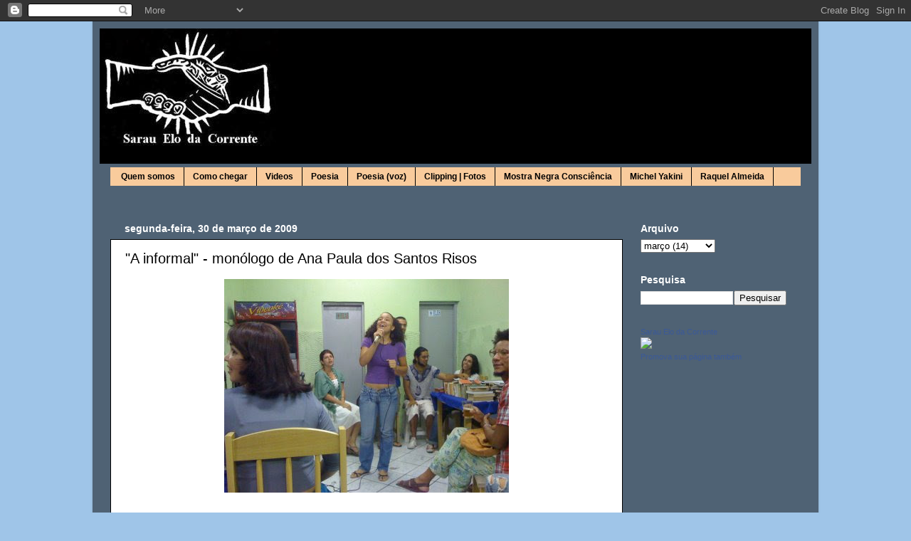

--- FILE ---
content_type: text/html; charset=UTF-8
request_url: https://elo-da-corrente.blogspot.com/2009/03/informal-monologo-de-ana-paula-dos.html?showComment=1264162983557
body_size: 30973
content:
<!DOCTYPE html>
<html class='v2' dir='ltr' lang='pt-BR'>
<head>
<link href='https://www.blogger.com/static/v1/widgets/335934321-css_bundle_v2.css' rel='stylesheet' type='text/css'/>
<meta content='width=1100' name='viewport'/>
<meta content='text/html; charset=UTF-8' http-equiv='Content-Type'/>
<meta content='blogger' name='generator'/>
<link href='https://elo-da-corrente.blogspot.com/favicon.ico' rel='icon' type='image/x-icon'/>
<link href='http://elo-da-corrente.blogspot.com/2009/03/informal-monologo-de-ana-paula-dos.html' rel='canonical'/>
<link rel="alternate" type="application/atom+xml" title="SARAU ELO DA CORRENTE  - Atom" href="https://elo-da-corrente.blogspot.com/feeds/posts/default" />
<link rel="alternate" type="application/rss+xml" title="SARAU ELO DA CORRENTE  - RSS" href="https://elo-da-corrente.blogspot.com/feeds/posts/default?alt=rss" />
<link rel="service.post" type="application/atom+xml" title="SARAU ELO DA CORRENTE  - Atom" href="https://www.blogger.com/feeds/1950691663982091702/posts/default" />

<link rel="alternate" type="application/atom+xml" title="SARAU ELO DA CORRENTE  - Atom" href="https://elo-da-corrente.blogspot.com/feeds/815908449943640893/comments/default" />
<!--Can't find substitution for tag [blog.ieCssRetrofitLinks]-->
<link href='https://blogger.googleusercontent.com/img/b/R29vZ2xl/AVvXsEis-JoDTKE4Dtr3z9HVbGyG6CQnvmLw1hb4Bc_2tYDKX2PeYeJtyzhDtPPj0j_hYN6fqZBImy6jUomLXeIvxpdtc4qREWPL9SRknCNsXIOfNR7T56AWKqsGdz2uGHXX3V1QeMNtxtKcw4Yf/s400/ana+paula+risos.jpg' rel='image_src'/>
<meta content='http://elo-da-corrente.blogspot.com/2009/03/informal-monologo-de-ana-paula-dos.html' property='og:url'/>
<meta content='&quot;A informal&quot; - monólogo de Ana Paula dos Santos Risos' property='og:title'/>
<meta content=' Ana Paula em ação  no sarau da Brasa * No ultimo sábado (dia 28/03) nós fomos até a Casa de Cultura da Penha para prestigiar a estreia  do ...' property='og:description'/>
<meta content='https://blogger.googleusercontent.com/img/b/R29vZ2xl/AVvXsEis-JoDTKE4Dtr3z9HVbGyG6CQnvmLw1hb4Bc_2tYDKX2PeYeJtyzhDtPPj0j_hYN6fqZBImy6jUomLXeIvxpdtc4qREWPL9SRknCNsXIOfNR7T56AWKqsGdz2uGHXX3V1QeMNtxtKcw4Yf/w1200-h630-p-k-no-nu/ana+paula+risos.jpg' property='og:image'/>
<title>SARAU ELO DA CORRENTE : "A informal" - monólogo de Ana Paula dos Santos Risos</title>
<style id='page-skin-1' type='text/css'><!--
/*-----------------------------------------------
Blogger Template Style
Name:     Picture Window
Designer: Blogger
URL:      www.blogger.com
----------------------------------------------- */
/* Content
----------------------------------------------- */
body {
font: normal bold 12px Arial, Tahoma, Helvetica, FreeSans, sans-serif;
color: #000000;
background: #9fc5e8 none no-repeat scroll center center;
}
html body .region-inner {
min-width: 0;
max-width: 100%;
width: auto;
}
.content-outer {
font-size: 90%;
}
a:link {
text-decoration:none;
color: #000000;
}
a:visited {
text-decoration:none;
color: #000000;
}
a:hover {
text-decoration:underline;
color: #000000;
}
.content-outer {
background: transparent url(//www.blogblog.com/1kt/transparent/black50.png) repeat scroll top left;
-moz-border-radius: 0;
-webkit-border-radius: 0;
-goog-ms-border-radius: 0;
border-radius: 0;
-moz-box-shadow: 0 0 3px rgba(0, 0, 0, .15);
-webkit-box-shadow: 0 0 3px rgba(0, 0, 0, .15);
-goog-ms-box-shadow: 0 0 3px rgba(0, 0, 0, .15);
box-shadow: 0 0 3px rgba(0, 0, 0, .15);
margin: 0 auto;
}
.content-inner {
padding: 10px;
}
/* Header
----------------------------------------------- */
.header-outer {
background: #000000 none repeat-x scroll top left;
_background-image: none;
color: #ffffff;
-moz-border-radius: 0;
-webkit-border-radius: 0;
-goog-ms-border-radius: 0;
border-radius: 0;
}
.Header img, .Header #header-inner {
-moz-border-radius: 0;
-webkit-border-radius: 0;
-goog-ms-border-radius: 0;
border-radius: 0;
}
.header-inner .Header .titlewrapper,
.header-inner .Header .descriptionwrapper {
padding-left: 30px;
padding-right: 30px;
}
.Header h1 {
font: normal bold 11px Arial, Tahoma, Helvetica, FreeSans, sans-serif;
text-shadow: 1px 1px 3px rgba(0, 0, 0, 0.3);
}
.Header h1 a {
color: #ffffff;
}
.Header .description {
font-size: 130%;
}
/* Tabs
----------------------------------------------- */
.tabs-inner {
margin: .5em 15px 1em;
padding: 0;
}
.tabs-inner .section {
margin: 0;
}
.tabs-inner .widget ul {
padding: 0;
background: #f9cb9c none repeat scroll bottom;
-moz-border-radius: 0;
-webkit-border-radius: 0;
-goog-ms-border-radius: 0;
border-radius: 0;
}
.tabs-inner .widget li {
border: none;
}
.tabs-inner .widget li a {
display: inline-block;
padding: .5em 1em;
margin-right: 0;
color: #000000;
font: normal bold 12px Arial, Tahoma, Helvetica, FreeSans, sans-serif;
-moz-border-radius: 0 0 0 0;
-webkit-border-top-left-radius: 0;
-webkit-border-top-right-radius: 0;
-goog-ms-border-radius: 0 0 0 0;
border-radius: 0 0 0 0;
background: transparent none no-repeat scroll top left;
border-right: 1px solid #000000;
}
.tabs-inner .widget li:first-child a {
padding-left: 1.25em;
-moz-border-radius-topleft: 0;
-moz-border-radius-bottomleft: 0;
-webkit-border-top-left-radius: 0;
-webkit-border-bottom-left-radius: 0;
-goog-ms-border-top-left-radius: 0;
-goog-ms-border-bottom-left-radius: 0;
border-top-left-radius: 0;
border-bottom-left-radius: 0;
}
.tabs-inner .widget li.selected a,
.tabs-inner .widget li a:hover {
position: relative;
z-index: 1;
background: #ffffff none repeat scroll bottom;
color: #000000;
-moz-box-shadow: 0 0 0 rgba(0, 0, 0, .15);
-webkit-box-shadow: 0 0 0 rgba(0, 0, 0, .15);
-goog-ms-box-shadow: 0 0 0 rgba(0, 0, 0, .15);
box-shadow: 0 0 0 rgba(0, 0, 0, .15);
}
/* Headings
----------------------------------------------- */
h2 {
font: normal bold 14px Arial, Tahoma, Helvetica, FreeSans, sans-serif;
text-transform: none;
color: #ffffff;
margin: .5em 0;
}
/* Main
----------------------------------------------- */
.main-outer {
background: transparent none repeat scroll top center;
-moz-border-radius: 0 0 0 0;
-webkit-border-top-left-radius: 0;
-webkit-border-top-right-radius: 0;
-webkit-border-bottom-left-radius: 0;
-webkit-border-bottom-right-radius: 0;
-goog-ms-border-radius: 0 0 0 0;
border-radius: 0 0 0 0;
-moz-box-shadow: 0 0 0 rgba(0, 0, 0, .15);
-webkit-box-shadow: 0 0 0 rgba(0, 0, 0, .15);
-goog-ms-box-shadow: 0 0 0 rgba(0, 0, 0, .15);
box-shadow: 0 0 0 rgba(0, 0, 0, .15);
}
.main-inner {
padding: 15px 20px 20px;
}
.main-inner .column-center-inner {
padding: 0 0;
}
.main-inner .column-left-inner {
padding-left: 0;
}
.main-inner .column-right-inner {
padding-right: 0;
}
/* Posts
----------------------------------------------- */
h3.post-title {
margin: 0;
font: normal normal 20px Arial, Tahoma, Helvetica, FreeSans, sans-serif;
}
.comments h4 {
margin: 1em 0 0;
font: normal normal 20px Arial, Tahoma, Helvetica, FreeSans, sans-serif;
}
.date-header span {
color: #ffffff;
}
.post-outer {
background-color: #ffffff;
border: solid 1px #000000;
-moz-border-radius: 0;
-webkit-border-radius: 0;
border-radius: 0;
-goog-ms-border-radius: 0;
padding: 15px 20px;
margin: 0 -20px 20px;
}
.post-body {
line-height: 1.4;
font-size: 110%;
position: relative;
}
.post-header {
margin: 0 0 1.5em;
color: #000000;
line-height: 1.6;
}
.post-footer {
margin: .5em 0 0;
color: #000000;
line-height: 1.6;
}
#blog-pager {
font-size: 140%
}
#comments .comment-author {
padding-top: 1.5em;
border-top: dashed 1px #ccc;
border-top: dashed 1px rgba(128, 128, 128, .5);
background-position: 0 1.5em;
}
#comments .comment-author:first-child {
padding-top: 0;
border-top: none;
}
.avatar-image-container {
margin: .2em 0 0;
}
/* Comments
----------------------------------------------- */
.comments .comments-content .icon.blog-author {
background-repeat: no-repeat;
background-image: url([data-uri]);
}
.comments .comments-content .loadmore a {
border-top: 1px solid #000000;
border-bottom: 1px solid #000000;
}
.comments .continue {
border-top: 2px solid #000000;
}
/* Widgets
----------------------------------------------- */
.widget ul, .widget #ArchiveList ul.flat {
padding: 0;
list-style: none;
}
.widget ul li, .widget #ArchiveList ul.flat li {
border-top: dashed 1px #ccc;
border-top: dashed 1px rgba(128, 128, 128, .5);
}
.widget ul li:first-child, .widget #ArchiveList ul.flat li:first-child {
border-top: none;
}
.widget .post-body ul {
list-style: disc;
}
.widget .post-body ul li {
border: none;
}
/* Footer
----------------------------------------------- */
.footer-outer {
color:#ffffff;
background: transparent none repeat scroll top center;
-moz-border-radius: 0 0 0 0;
-webkit-border-top-left-radius: 0;
-webkit-border-top-right-radius: 0;
-webkit-border-bottom-left-radius: 0;
-webkit-border-bottom-right-radius: 0;
-goog-ms-border-radius: 0 0 0 0;
border-radius: 0 0 0 0;
-moz-box-shadow: 0 0 0 rgba(0, 0, 0, .15);
-webkit-box-shadow: 0 0 0 rgba(0, 0, 0, .15);
-goog-ms-box-shadow: 0 0 0 rgba(0, 0, 0, .15);
box-shadow: 0 0 0 rgba(0, 0, 0, .15);
}
.footer-inner {
padding: 10px 20px 20px;
}
.footer-outer a {
color: #ffffff;
}
.footer-outer a:visited {
color: #ffffff;
}
.footer-outer a:hover {
color: #ffffff;
}
.footer-outer .widget h2 {
color: #000000;
}
/* Mobile
----------------------------------------------- */
html body.mobile {
height: auto;
}
html body.mobile {
min-height: 480px;
background-size: 100% auto;
}
.mobile .body-fauxcolumn-outer {
background: transparent none repeat scroll top left;
}
html .mobile .mobile-date-outer, html .mobile .blog-pager {
border-bottom: none;
background: transparent none repeat scroll top center;
margin-bottom: 10px;
}
.mobile .date-outer {
background: transparent none repeat scroll top center;
}
.mobile .header-outer, .mobile .main-outer,
.mobile .post-outer, .mobile .footer-outer {
-moz-border-radius: 0;
-webkit-border-radius: 0;
-goog-ms-border-radius: 0;
border-radius: 0;
}
.mobile .content-outer,
.mobile .main-outer,
.mobile .post-outer {
background: inherit;
border: none;
}
.mobile .content-outer {
font-size: 100%;
}
.mobile-link-button {
background-color: #000000;
}
.mobile-link-button a:link, .mobile-link-button a:visited {
color: #ffffff;
}
.mobile-index-contents {
color: #000000;
}
.mobile .tabs-inner .PageList .widget-content {
background: #ffffff none repeat scroll bottom;
color: #000000;
}
.mobile .tabs-inner .PageList .widget-content .pagelist-arrow {
border-left: 1px solid #000000;
}

--></style>
<style id='template-skin-1' type='text/css'><!--
body {
min-width: 1020px;
}
.content-outer, .content-fauxcolumn-outer, .region-inner {
min-width: 1020px;
max-width: 1020px;
_width: 1020px;
}
.main-inner .columns {
padding-left: 0px;
padding-right: 250px;
}
.main-inner .fauxcolumn-center-outer {
left: 0px;
right: 250px;
/* IE6 does not respect left and right together */
_width: expression(this.parentNode.offsetWidth -
parseInt("0px") -
parseInt("250px") + 'px');
}
.main-inner .fauxcolumn-left-outer {
width: 0px;
}
.main-inner .fauxcolumn-right-outer {
width: 250px;
}
.main-inner .column-left-outer {
width: 0px;
right: 100%;
margin-left: -0px;
}
.main-inner .column-right-outer {
width: 250px;
margin-right: -250px;
}
#layout {
min-width: 0;
}
#layout .content-outer {
min-width: 0;
width: 800px;
}
#layout .region-inner {
min-width: 0;
width: auto;
}
body#layout div.add_widget {
padding: 8px;
}
body#layout div.add_widget a {
margin-left: 32px;
}
--></style>
<link href='https://www.blogger.com/dyn-css/authorization.css?targetBlogID=1950691663982091702&amp;zx=7c4635c6-6eac-42e4-9ee3-8bd102777d64' media='none' onload='if(media!=&#39;all&#39;)media=&#39;all&#39;' rel='stylesheet'/><noscript><link href='https://www.blogger.com/dyn-css/authorization.css?targetBlogID=1950691663982091702&amp;zx=7c4635c6-6eac-42e4-9ee3-8bd102777d64' rel='stylesheet'/></noscript>
<meta name='google-adsense-platform-account' content='ca-host-pub-1556223355139109'/>
<meta name='google-adsense-platform-domain' content='blogspot.com'/>

</head>
<body class='loading variant-screen'>
<div class='navbar section' id='navbar' name='Navbar'><div class='widget Navbar' data-version='1' id='Navbar1'><script type="text/javascript">
    function setAttributeOnload(object, attribute, val) {
      if(window.addEventListener) {
        window.addEventListener('load',
          function(){ object[attribute] = val; }, false);
      } else {
        window.attachEvent('onload', function(){ object[attribute] = val; });
      }
    }
  </script>
<div id="navbar-iframe-container"></div>
<script type="text/javascript" src="https://apis.google.com/js/platform.js"></script>
<script type="text/javascript">
      gapi.load("gapi.iframes:gapi.iframes.style.bubble", function() {
        if (gapi.iframes && gapi.iframes.getContext) {
          gapi.iframes.getContext().openChild({
              url: 'https://www.blogger.com/navbar/1950691663982091702?po\x3d815908449943640893\x26origin\x3dhttps://elo-da-corrente.blogspot.com',
              where: document.getElementById("navbar-iframe-container"),
              id: "navbar-iframe"
          });
        }
      });
    </script><script type="text/javascript">
(function() {
var script = document.createElement('script');
script.type = 'text/javascript';
script.src = '//pagead2.googlesyndication.com/pagead/js/google_top_exp.js';
var head = document.getElementsByTagName('head')[0];
if (head) {
head.appendChild(script);
}})();
</script>
</div></div>
<div class='body-fauxcolumns'>
<div class='fauxcolumn-outer body-fauxcolumn-outer'>
<div class='cap-top'>
<div class='cap-left'></div>
<div class='cap-right'></div>
</div>
<div class='fauxborder-left'>
<div class='fauxborder-right'></div>
<div class='fauxcolumn-inner'>
</div>
</div>
<div class='cap-bottom'>
<div class='cap-left'></div>
<div class='cap-right'></div>
</div>
</div>
</div>
<div class='content'>
<div class='content-fauxcolumns'>
<div class='fauxcolumn-outer content-fauxcolumn-outer'>
<div class='cap-top'>
<div class='cap-left'></div>
<div class='cap-right'></div>
</div>
<div class='fauxborder-left'>
<div class='fauxborder-right'></div>
<div class='fauxcolumn-inner'>
</div>
</div>
<div class='cap-bottom'>
<div class='cap-left'></div>
<div class='cap-right'></div>
</div>
</div>
</div>
<div class='content-outer'>
<div class='content-cap-top cap-top'>
<div class='cap-left'></div>
<div class='cap-right'></div>
</div>
<div class='fauxborder-left content-fauxborder-left'>
<div class='fauxborder-right content-fauxborder-right'></div>
<div class='content-inner'>
<header>
<div class='header-outer'>
<div class='header-cap-top cap-top'>
<div class='cap-left'></div>
<div class='cap-right'></div>
</div>
<div class='fauxborder-left header-fauxborder-left'>
<div class='fauxborder-right header-fauxborder-right'></div>
<div class='region-inner header-inner'>
<div class='header section' id='header' name='Cabeçalho'><div class='widget Header' data-version='1' id='Header1'>
<div id='header-inner'>
<a href='https://elo-da-corrente.blogspot.com/' style='display: block'>
<img alt='SARAU ELO DA CORRENTE ' height='165px; ' id='Header1_headerimg' src='https://blogger.googleusercontent.com/img/b/R29vZ2xl/AVvXsEifSJwOQn2v-4UqBSYUUP7N8i2SV1afFTL-oeAKRRTVBoR6JddRIlSjqV9aBn2v-aHDpfMLPdJouOy17Ntghi1c26Bylv4uKbK3oZjHGL7rY6-gOdQwPt0Y7tiy7U9qulm0ZUKXuHuljJbW/s1600/C%25C3%25B3pia+de+logo+sarau+elo+da+corrente.jpg' style='display: block' width='251px; '/>
</a>
<div class='descriptionwrapper'>
<p class='description'><span>
</span></p>
</div>
</div>
</div></div>
</div>
</div>
<div class='header-cap-bottom cap-bottom'>
<div class='cap-left'></div>
<div class='cap-right'></div>
</div>
</div>
</header>
<div class='tabs-outer'>
<div class='tabs-cap-top cap-top'>
<div class='cap-left'></div>
<div class='cap-right'></div>
</div>
<div class='fauxborder-left tabs-fauxborder-left'>
<div class='fauxborder-right tabs-fauxborder-right'></div>
<div class='region-inner tabs-inner'>
<div class='tabs section' id='crosscol' name='Entre colunas'><div class='widget PageList' data-version='1' id='PageList1'>
<h2>Páginas</h2>
<div class='widget-content'>
<ul>
<li>
<a href='https://elo-da-corrente.blogspot.com/p/quem-somos.html'>Quem somos</a>
</li>
<li>
<a href='https://elo-da-corrente.blogspot.com/p/como-chegar-no-sarau-elo-da-corrente.html'>Como chegar</a>
</li>
<li>
<a href='https://elo-da-corrente.blogspot.com/p/videos.html'>Videos</a>
</li>
<li>
<a href='https://elo-da-corrente.blogspot.com/p/literativando.html'>Poesia</a>
</li>
<li>
<a href='https://elo-da-corrente.blogspot.com/p/poesias-audio.html'>Poesia (voz)</a>
</li>
<li>
<a href='https://elo-da-corrente.blogspot.com/p/fotos.html'>Clipping | Fotos</a>
</li>
<li>
<a href='https://elo-da-corrente.blogspot.com/p/eventos.html'>Mostra Negra Consciência</a>
</li>
<li>
<a href='http://michelyakini.com'>Michel Yakini</a>
</li>
<li>
<a href='http://rakaalmeida.blogspot.com.br/'>Raquel Almeida</a>
</li>
</ul>
<div class='clear'></div>
</div>
</div></div>
<div class='tabs section' id='crosscol-overflow' name='Cross-Column 2'><div class='widget Translate' data-version='1' id='Translate1'>
<h2 class='title'>Tradutor</h2>
<div id='google_translate_element'></div>
<script>
    function googleTranslateElementInit() {
      new google.translate.TranslateElement({
        pageLanguage: 'pt',
        autoDisplay: 'true',
        layout: google.translate.TranslateElement.InlineLayout.SIMPLE
      }, 'google_translate_element');
    }
  </script>
<script src='//translate.google.com/translate_a/element.js?cb=googleTranslateElementInit'></script>
<div class='clear'></div>
</div></div>
</div>
</div>
<div class='tabs-cap-bottom cap-bottom'>
<div class='cap-left'></div>
<div class='cap-right'></div>
</div>
</div>
<div class='main-outer'>
<div class='main-cap-top cap-top'>
<div class='cap-left'></div>
<div class='cap-right'></div>
</div>
<div class='fauxborder-left main-fauxborder-left'>
<div class='fauxborder-right main-fauxborder-right'></div>
<div class='region-inner main-inner'>
<div class='columns fauxcolumns'>
<div class='fauxcolumn-outer fauxcolumn-center-outer'>
<div class='cap-top'>
<div class='cap-left'></div>
<div class='cap-right'></div>
</div>
<div class='fauxborder-left'>
<div class='fauxborder-right'></div>
<div class='fauxcolumn-inner'>
</div>
</div>
<div class='cap-bottom'>
<div class='cap-left'></div>
<div class='cap-right'></div>
</div>
</div>
<div class='fauxcolumn-outer fauxcolumn-left-outer'>
<div class='cap-top'>
<div class='cap-left'></div>
<div class='cap-right'></div>
</div>
<div class='fauxborder-left'>
<div class='fauxborder-right'></div>
<div class='fauxcolumn-inner'>
</div>
</div>
<div class='cap-bottom'>
<div class='cap-left'></div>
<div class='cap-right'></div>
</div>
</div>
<div class='fauxcolumn-outer fauxcolumn-right-outer'>
<div class='cap-top'>
<div class='cap-left'></div>
<div class='cap-right'></div>
</div>
<div class='fauxborder-left'>
<div class='fauxborder-right'></div>
<div class='fauxcolumn-inner'>
</div>
</div>
<div class='cap-bottom'>
<div class='cap-left'></div>
<div class='cap-right'></div>
</div>
</div>
<!-- corrects IE6 width calculation -->
<div class='columns-inner'>
<div class='column-center-outer'>
<div class='column-center-inner'>
<div class='main section' id='main' name='Principal'><div class='widget Blog' data-version='1' id='Blog1'>
<div class='blog-posts hfeed'>

          <div class="date-outer">
        
<h2 class='date-header'><span>segunda-feira, 30 de março de 2009</span></h2>

          <div class="date-posts">
        
<div class='post-outer'>
<div class='post hentry uncustomized-post-template' itemprop='blogPost' itemscope='itemscope' itemtype='http://schema.org/BlogPosting'>
<meta content='https://blogger.googleusercontent.com/img/b/R29vZ2xl/AVvXsEis-JoDTKE4Dtr3z9HVbGyG6CQnvmLw1hb4Bc_2tYDKX2PeYeJtyzhDtPPj0j_hYN6fqZBImy6jUomLXeIvxpdtc4qREWPL9SRknCNsXIOfNR7T56AWKqsGdz2uGHXX3V1QeMNtxtKcw4Yf/s400/ana+paula+risos.jpg' itemprop='image_url'/>
<meta content='1950691663982091702' itemprop='blogId'/>
<meta content='815908449943640893' itemprop='postId'/>
<a name='815908449943640893'></a>
<h3 class='post-title entry-title' itemprop='name'>
"A informal" - monólogo de Ana Paula dos Santos Risos
</h3>
<div class='post-header'>
<div class='post-header-line-1'></div>
</div>
<div class='post-body entry-content' id='post-body-815908449943640893' itemprop='description articleBody'>
<div align="center"><a href="https://blogger.googleusercontent.com/img/b/R29vZ2xl/AVvXsEis-JoDTKE4Dtr3z9HVbGyG6CQnvmLw1hb4Bc_2tYDKX2PeYeJtyzhDtPPj0j_hYN6fqZBImy6jUomLXeIvxpdtc4qREWPL9SRknCNsXIOfNR7T56AWKqsGdz2uGHXX3V1QeMNtxtKcw4Yf/s1600-h/ana+paula+risos.jpg"><img alt="" border="0" id="BLOGGER_PHOTO_ID_5319085439217482450" src="https://blogger.googleusercontent.com/img/b/R29vZ2xl/AVvXsEis-JoDTKE4Dtr3z9HVbGyG6CQnvmLw1hb4Bc_2tYDKX2PeYeJtyzhDtPPj0j_hYN6fqZBImy6jUomLXeIvxpdtc4qREWPL9SRknCNsXIOfNR7T56AWKqsGdz2uGHXX3V1QeMNtxtKcw4Yf/s400/ana+paula+risos.jpg" style="DISPLAY: block; MARGIN: 0px auto 10px; WIDTH: 400px; CURSOR: hand; HEIGHT: 300px; TEXT-ALIGN: center" /></a><span style="color:#ffffff;"> </span><strong><span style="font-size:85%;color:#ffffff;">Ana Paula em <span class="blsp-spelling-error" id="SPELLING_ERROR_0">ação</span> no sarau da Brasa<br /></span></strong><div align="justify"><span style="font-size:130%;"></span></div><div align="justify"><span style="font-size:130%;"></span></div><div align="justify"><span style="font-size:130%;"></span></div><div align="justify"><span style="font-size:130%;color:#000000;">*</span></div><div align="justify"><span style="font-size:130%;">No ultimo sábado (dia 28/03) nós fomos até a Casa de Cultura da Penha para prestigiar a <span class="blsp-spelling-corrected" id="SPELLING_ERROR_1">estreia</span> do monólogo<span style="color:#ffff00;"> <strong>"A informal" de Ana Paula dos Santos Risos</strong></span>, parceira peregrina das bordas literárias da cidade.</span></div><br /><div align="justify"><span style="font-size:130%;"></span></div><br /><div align="justify"><span style="font-size:130%;">Essa é uma montagem teatral <span class="blsp-spelling-corrected" id="SPELLING_ERROR_2">construída</span> com poesias de algumas escritoras como Raquel Almeida, Maria <span class="blsp-spelling-error" id="SPELLING_ERROR_3">Tereza</span>, <span class="blsp-spelling-error" id="SPELLING_ERROR_4">Lila</span> Barbosa, <span class="blsp-spelling-error" id="SPELLING_ERROR_5">Elizandra</span> <span class="blsp-spelling-error" id="SPELLING_ERROR_6">Souza</span> e da própria Ana Paula. As cenas abordam cultura, questão racial e comportamento, dentro de uma <span class="blsp-spelling-corrected" id="SPELLING_ERROR_7">possível</span> informalidade na condição do que é ser mulher. </span></div><br /><div align="justify"><span style="font-size:130%;"></span></div><br /><div align="justify"><span style="font-size:130%;">Sempre que encontramos a Ana Paula em algum sarau pela cidade ela nos oferece uma pitadinha cheia de promessa de sua <span class="blsp-spelling-error" id="SPELLING_ERROR_8">atuação</span> como <span class="blsp-spelling-error" id="SPELLING_ERROR_9">atriz</span> (por conta das circunstâncias), porém em "A informal" foi <span class="blsp-spelling-corrected" id="SPELLING_ERROR_10">possível</span> perceber que cada uma das suas performances e textos <span class="blsp-spelling-error" id="SPELLING_ERROR_11">constrõem</span> um todo vertente de sentimentos e reflexões sobre a vida de uma mulher negra poeta moradora de periferia, frequentadora <span class="blsp-spelling-corrected" id="SPELLING_ERROR_12">assídua</span> do <span class="blsp-spelling-error" id="SPELLING_ERROR_13">sub</span>-emprego em debate constante com perfis e <span class="blsp-spelling-corrected" id="SPELLING_ERROR_14">estereótipos</span> do mundo contemporâneo. Além disso, os textos das demais autoras que compõem a apresentação, entrelaçam o numa sintonia cheia de ritmo, por vezes sorridentes, por vezes tristes, mais que prendem a atenção de ponta a ponta. O cenário e as músicas presentes na peça tem uma construção bem criativa e inovadora, em que um simples corredor se torna um imaginário de ruas, restaurantes, lava -rápidos, sonhos, lembranças e intimidade, alinhada a forte <span class="blsp-spelling-error" id="SPELLING_ERROR_15">atuação</span> de Ana Paula.</span></div><br /><div align="justify"><span style="font-size:130%;"></span></div><br /><div align="justify"><span style="font-size:130%;">Como o espaço utilizado no monólogo é bem parecido com o espaço do nosso terreiro, e pelo tempo de duração ser curto no relógio, mais eterno nas sensibilidades, fizemos um convite para que a Aninha venha apresentar<strong><span style="color:#ffffff;"> </span><span style="color:#ffff00;">"A informal" aqui no sarau Elo da Corrente, logo divulgaremos a a data da apresentação.</span></strong></span></div><br /><div align="justify"><span style="font-size:130%;"></span></div><br /><div align="justify"><span style="font-size:130%;">Ana Paula também tem divulgado durante suas apresentações seus folhetos, com poesias de sua autoria. O primeiro é o folheto "Ponto de Fuga", que contém a poesia "<span class="blsp-spelling-error" id="SPELLING_ERROR_16">Garçonete</span>", escrito que faz parte do roteiro de "A informal" e seu segundo folheto, lançado no ultimo <span class="blsp-spelling-corrected" id="SPELLING_ERROR_17">sábado</span>, é intitulado "Ainda no <span class="blsp-spelling-corrected" id="SPELLING_ERROR_18">invisível</span>", que além das escritos cheios de lirismo, indagações, afirmações e denuncias, vem como uma produção gráfica bem ligada ao universo afro em suas ilustrações. </span></div><br /><div align="justify"><span style="font-size:130%;"></span></div><br /><div align="justify"><span style="font-size:130%;">Para saber mais sobre "A informal" escreva para: <span style="color:#ffff00;">a</span></span><a href="mailto:anamo.teatro@yahoo.com.br"><span style="font-size:130%;color:#ffff00;">namo.teatro@yahoo.com.br</span></a><span style="font-size:130%;"> ou ligue<span style="color:#ffff00;"> 11- 9863-5583.</span></span></div><br /><div align="justify"><span style="font-size:130%;"></span></div><br /><div align="justify"><span style="font-size:130%;color:#ffff00;"><strong>Em <span class="blsp-spelling-corrected" id="SPELLING_ERROR_19">Abril</span> o <span class="blsp-spelling-error" id="SPELLING_ERROR_20">espetáculo</span> será apresentado na Casa de Cultura do <span class="blsp-spelling-error" id="SPELLING_ERROR_21">Itaim</span> Paulista. </strong></span></div><br /><div align="justify"><span style="font-size:130%;"></span></div><br /><div align="justify"><strong><span style="font-size:130%;color:#ffffff;">Abaixo algumas poesias de Ana Paula dos Santos Risos:</span></strong></div><br /><div align="justify"><span style="font-size:130%;"></span></div><br /><div align="justify"><span style="font-size:130%;"></span></div><br /><div align="justify"><strong><span style="font-size:130%;color:#ffff00;"><span class="blsp-spelling-error" id="SPELLING_ERROR_22">Garçonete</span></span></strong></div><br /><div align="justify"><span style="font-size:130%;"></span></div><br /><div align="justify"><span style="font-size:130%;">Das bandejas cheia de fartura</span></div><br /><div align="justify"><span style="font-size:130%;">me sobra sorrir sem alegria</span></div><br /><div align="justify"><span style="font-size:130%;">e da sobra ainda sobra</span></div><br /><div align="justify"><span style="font-size:130%;">músculos, movimento, talento</span></div><br /><div align="justify"><span style="font-size:130%;">Não pude ler Aristóteles, Platão </span></div><br /><div align="justify"><span style="font-size:130%;">Marx, <span class="blsp-spelling-error" id="SPELLING_ERROR_23">Bakunin</span></span></div><br /><div align="justify"><span style="font-size:130%;">nem outros "pensadores".</span></div><br /><div align="justify"><span style="font-size:130%;">Não deu tempo eu estava servindo</span></div><br /><div align="justify"><span style="font-size:130%;">Pensei eu mesmo na bandeja</span></div><br /><div align="justify"><span style="font-size:130%;">que pesa, me leva, me sustenta</span></div><br /><div align="justify"><span style="font-size:130%;">Li um verso de um amigo</span></div><br /><div align="justify"><span style="font-size:130%;">Uma composição bonita de música</span></div><br /><div align="justify"><span style="font-size:130%;">Que falava do passado e do presente</span></div><br /><div align="justify"><span style="font-size:130%;">De uma <span class="blsp-spelling-error" id="SPELLING_ERROR_24">namoradinha</span></span></div><br /><div align="justify"><span style="font-size:130%;">Presente depois ausente</span></div><br /><div align="justify"><span style="font-size:130%;">Das coisas que mudam, acabam.</span></div><br /><div align="justify"><span style="font-size:130%;">Li qualquer <span class="blsp-spelling-corrected" id="SPELLING_ERROR_25">palavra</span> de mulher</span></div><br /><div align="justify"><span style="font-size:130%;">Alice <span class="blsp-spelling-error" id="SPELLING_ERROR_26">Walker</span>, Carolina Maria, <span class="blsp-spelling-error" id="SPELLING_ERROR_27">Ivani</span> Santos e outras</span></div><br /><div align="justify"><span style="font-size:130%;">que pensam, agem e vivem</span></div><br /><div align="justify"><span style="font-size:130%;">Li os olhos de uma garota </span></div><br /><div align="justify"><span style="font-size:130%;">que estava de asas abertas </span></div><br /><div align="justify"><span style="font-size:130%;">olhos que me serviram de sustento</span></div><br /><div align="justify"><span style="font-size:130%;">asas que faziam voar meus pensamentos</span></div><br /><div align="justify"><span style="font-size:130%;">e servi a noite toda.</span></div><br /><div align="justify"><span style="font-size:130%;"></span></div><br /><div align="justify"><strong><span style="font-size:130%;color:#ffff00;">Graça</span></strong></div><br /><div align="justify"><span style="font-size:130%;"></span></div><br /><div align="justify"><span style="font-size:130%;">Qual é sua graça moça?</span></div><br /><div align="justify"><span style="font-size:130%;">A minha graça é uma desgraça sem fim</span></div><br /><div align="justify"><span style="font-size:130%;">Que talvez se perceba quando olhe pra mim</span></div><br /><div align="justify"><span style="font-size:130%;">Eu sou o <span class="blsp-spelling-corrected" id="SPELLING_ERROR_28">lírio</span> do campo de guerra</span></div><br /><div align="justify"><span style="font-size:130%;">De uma guerra sem face</span></div><br /><div align="justify"><span style="font-size:130%;">Que se perde assim </span></div><br /><div align="justify"><span style="font-size:130%;">num sim e num não</span></div><br /><div align="justify"><span style="font-size:130%;">Numa chibata <span class="blsp-spelling-error" id="SPELLING_ERROR_29">dolorida</span></span></div><br /><div align="justify"><span style="font-size:130%;">numa moça desconhecida</span></div><br /><div align="justify"><span style="font-size:130%;">Tratada como o óbvio</span></div><br /><div align="justify"><span style="font-size:130%;">Tratada como lógico</span></div><br /><div align="justify"><span style="font-size:130%;">Mas que nada disso tem</span></div><br /><div align="justify"><span style="font-size:130%;">tratada como um relógio despertador</span></div><br /><div align="justify"><span style="font-size:130%;">que apanha todos os dias,</span></div><br /><div align="justify"><span style="font-size:130%;">mas que não tem tempo.</span></div><br /><div align="justify"><span style="font-size:130%;">Jogada ao vento, </span></div><br /><div align="justify"><span style="font-size:130%;">por aqueles que são lentos</span></div><br /><div align="justify"><span style="font-size:130%;">Cabisbaixa, mas não se encaixa nesse perfil</span></div><br /><div align="justify"><span style="font-size:130%;">Não é conivente nem servil</span></div><br /><div align="justify"><span style="font-size:130%;">Deixa <span class="blsp-spelling-error" id="SPELLING_ERROR_30">nóis</span> livre, deixa <span class="blsp-spelling-error" id="SPELLING_ERROR_31">nóis</span> livre. </span></div><br /><div align="justify"><span style="font-size:130%;"></span></div><br /><div align="justify"><span style="font-size:130%;"><br /><br /></span></div><br /><span style="font-size:130%;"></span></div>
<div style='clear: both;'></div>
</div>
<div class='post-footer'>
<div class='post-footer-line post-footer-line-1'>
<span class='post-author vcard'>
Postado por
<span class='fn' itemprop='author' itemscope='itemscope' itemtype='http://schema.org/Person'>
<span itemprop='name'>LiteraturAndante</span>
</span>
</span>
<span class='post-timestamp'>
às
<meta content='http://elo-da-corrente.blogspot.com/2009/03/informal-monologo-de-ana-paula-dos.html' itemprop='url'/>
<a class='timestamp-link' href='https://elo-da-corrente.blogspot.com/2009/03/informal-monologo-de-ana-paula-dos.html' rel='bookmark' title='permanent link'><abbr class='published' itemprop='datePublished' title='2009-03-30T16:41:00-03:00'>16:41</abbr></a>
</span>
<span class='post-comment-link'>
</span>
<span class='post-icons'>
<span class='item-action'>
<a href='https://www.blogger.com/email-post/1950691663982091702/815908449943640893' title='Enviar esta postagem'>
<img alt='' class='icon-action' height='13' src='https://resources.blogblog.com/img/icon18_email.gif' width='18'/>
</a>
</span>
<span class='item-control blog-admin pid-506083889'>
<a href='https://www.blogger.com/post-edit.g?blogID=1950691663982091702&postID=815908449943640893&from=pencil' title='Editar post'>
<img alt='' class='icon-action' height='18' src='https://resources.blogblog.com/img/icon18_edit_allbkg.gif' width='18'/>
</a>
</span>
</span>
<div class='post-share-buttons goog-inline-block'>
</div>
</div>
<div class='post-footer-line post-footer-line-2'>
<span class='post-labels'>
</span>
</div>
<div class='post-footer-line post-footer-line-3'>
<span class='post-location'>
</span>
</div>
</div>
</div>
<div class='comments' id='comments'>
<a name='comments'></a>
<h4>8 comentários:</h4>
<div id='Blog1_comments-block-wrapper'>
<dl class='avatar-comment-indent' id='comments-block'>
<dt class='comment-author ' id='c6196353692495133733'>
<a name='c6196353692495133733'></a>
<div class="avatar-image-container vcard"><span dir="ltr"><a href="https://www.blogger.com/profile/00964217348936839395" target="" rel="nofollow" onclick="" class="avatar-hovercard" id="av-6196353692495133733-00964217348936839395"><img src="https://resources.blogblog.com/img/blank.gif" width="35" height="35" class="delayLoad" style="display: none;" longdesc="//blogger.googleusercontent.com/img/b/R29vZ2xl/AVvXsEjDrVxGQvHkC1vhYz-VtS-qCl1CSyBp1BvapWOZY7KTR-tOrKFtdrlo7MF9CmfbO8ilpivCHbm_w8OViwr6FCvJz7F5Gc_XWXrQ-4ZRwlw5rpYWRrlS3ROws8acAPGvLw0/s45-c/fotos+modelo+023.jpg" alt="" title="Ana Paula dos Santos Risos">

<noscript><img src="//blogger.googleusercontent.com/img/b/R29vZ2xl/AVvXsEjDrVxGQvHkC1vhYz-VtS-qCl1CSyBp1BvapWOZY7KTR-tOrKFtdrlo7MF9CmfbO8ilpivCHbm_w8OViwr6FCvJz7F5Gc_XWXrQ-4ZRwlw5rpYWRrlS3ROws8acAPGvLw0/s45-c/fotos+modelo+023.jpg" width="35" height="35" class="photo" alt=""></noscript></a></span></div>
<a href='https://www.blogger.com/profile/00964217348936839395' rel='nofollow'>Ana Paula dos Santos Risos</a>
disse...
</dt>
<dd class='comment-body' id='Blog1_cmt-6196353692495133733'>
<p>
Ontem fui a um evento que discutia a mulher trabalhadora no hip hop,e cada vez mais fico pensando o quanto é importante na nossa vida de questionamentos, vontades de mudanças, a tranformação da gente mesmo, pois não estamos livres de vários contras que somos, portanto acho importante que seja na carne no corpo as nossas atitudes, mais do que na eloquencia verbal.Valeu, ta valendo a atenção, estou muito contente pela importância que deram ao trabalho. Agradecida gente,  e estarei ai em breve, pode crer. Abraço gente.
</p>
</dd>
<dd class='comment-footer'>
<span class='comment-timestamp'>
<a href='https://elo-da-corrente.blogspot.com/2009/03/informal-monologo-de-ana-paula-dos.html?showComment=1238456100000#c6196353692495133733' title='comment permalink'>
30 de março de 2009 às 20:35
</a>
<span class='item-control blog-admin pid-1590377698'>
<a class='comment-delete' href='https://www.blogger.com/comment/delete/1950691663982091702/6196353692495133733' title='Excluir comentário'>
<img src='https://resources.blogblog.com/img/icon_delete13.gif'/>
</a>
</span>
</span>
</dd>
<dt class='comment-author ' id='c2439489468208587032'>
<a name='c2439489468208587032'></a>
<div class="avatar-image-container avatar-stock"><span dir="ltr"><a href="http://www.anarusche.com" target="" rel="nofollow" onclick=""><img src="//resources.blogblog.com/img/blank.gif" width="35" height="35" alt="" title="ana r&uuml;sche">

</a></span></div>
<a href='http://www.anarusche.com' rel='nofollow'>ana rüsche</a>
disse...
</dt>
<dd class='comment-body' id='Blog1_cmt-2439489468208587032'>
<p>
oi, ana paula e pessoal do sarau - peguei a foto emprestada pro blogue. achei muito bonitos os poemas e o texto. um beijo e obrigada
</p>
</dd>
<dd class='comment-footer'>
<span class='comment-timestamp'>
<a href='https://elo-da-corrente.blogspot.com/2009/03/informal-monologo-de-ana-paula-dos.html?showComment=1238544540000#c2439489468208587032' title='comment permalink'>
31 de março de 2009 às 21:09
</a>
<span class='item-control blog-admin pid-1190374477'>
<a class='comment-delete' href='https://www.blogger.com/comment/delete/1950691663982091702/2439489468208587032' title='Excluir comentário'>
<img src='https://resources.blogblog.com/img/icon_delete13.gif'/>
</a>
</span>
</span>
</dd>
<dt class='comment-author ' id='c8655595967365183678'>
<a name='c8655595967365183678'></a>
<div class="avatar-image-container vcard"><span dir="ltr"><a href="https://www.blogger.com/profile/14350242682787655429" target="" rel="nofollow" onclick="" class="avatar-hovercard" id="av-8655595967365183678-14350242682787655429"><img src="https://resources.blogblog.com/img/blank.gif" width="35" height="35" class="delayLoad" style="display: none;" longdesc="//blogger.googleusercontent.com/img/b/R29vZ2xl/AVvXsEhiOe03bRum8Y66cgXvyUlASSApDMxMIzr8WOyW04_lmNTto4bwTvA8Drk8ZzE3GyUuHd6EMzKnuH42XWZzB88ZvWv2J8BQS76WU4PEKz7LRVM1wsjkfpMfnclt4SsyQtM/s45-c/NRWAROCA83TSR5CADHC6AFCAM8TNTUCAUSEJODCARRHGFTCACBSRVRCA5FGJ1UCA1BRPGUCA00LPW8CAJV6QE6CARX6GFJCABTP0KUCAEBS4J4CA4UTPE7CAPI3ODFCAGQMZEFCAEEFGW9CAHK0BS3.jpg" alt="" title="De Lourdes">

<noscript><img src="//blogger.googleusercontent.com/img/b/R29vZ2xl/AVvXsEhiOe03bRum8Y66cgXvyUlASSApDMxMIzr8WOyW04_lmNTto4bwTvA8Drk8ZzE3GyUuHd6EMzKnuH42XWZzB88ZvWv2J8BQS76WU4PEKz7LRVM1wsjkfpMfnclt4SsyQtM/s45-c/NRWAROCA83TSR5CADHC6AFCAM8TNTUCAUSEJODCARRHGFTCACBSRVRCA5FGJ1UCA1BRPGUCA00LPW8CAJV6QE6CARX6GFJCABTP0KUCAEBS4J4CA4UTPE7CAPI3ODFCAGQMZEFCAEEFGW9CAHK0BS3.jpg" width="35" height="35" class="photo" alt=""></noscript></a></span></div>
<a href='https://www.blogger.com/profile/14350242682787655429' rel='nofollow'>De Lourdes</a>
disse...
</dt>
<dd class='comment-body' id='Blog1_cmt-8655595967365183678'>
<p>
Olá Michel!<BR/>Ontem conheci a Ana Paula, ela é simplismente dez, sua poesia é demais, comprei o livreto, li e adorei. <BR/>Saudades, eu ainda irei no sarau de vcs. <BR/>Abraços!
</p>
</dd>
<dd class='comment-footer'>
<span class='comment-timestamp'>
<a href='https://elo-da-corrente.blogspot.com/2009/03/informal-monologo-de-ana-paula-dos.html?showComment=1238702820000#c8655595967365183678' title='comment permalink'>
2 de abril de 2009 às 17:07
</a>
<span class='item-control blog-admin pid-158437338'>
<a class='comment-delete' href='https://www.blogger.com/comment/delete/1950691663982091702/8655595967365183678' title='Excluir comentário'>
<img src='https://resources.blogblog.com/img/icon_delete13.gif'/>
</a>
</span>
</span>
</dd>
<dt class='comment-author ' id='c6399578957069693013'>
<a name='c6399578957069693013'></a>
<div class="avatar-image-container avatar-stock"><span dir="ltr"><img src="//resources.blogblog.com/img/blank.gif" width="35" height="35" alt="" title="An&ocirc;nimo">

</span></div>
Anônimo
disse...
</dt>
<dd class='comment-body' id='Blog1_cmt-6399578957069693013'>
<p>
Hello all <br />http://www.geomaticsoman.com/ - zolpidem 10 mg<br /> &#8226; Patients claimed that Ambien impaired their thinking or reactions.<br />[url=http://www.geomaticsoman.com/]generic zolpidem[/url]<br /> However, some people produce allergic reactions which include hives, swelling of the lips, face, tongue or throat and breathing difficulty.<br /><a href="http://www.geomaticsoman.com/" rel="nofollow">ambien pill</a><br /> Insomnia can be illustrated as waking up too early in the morning, feeling tired after a night&#8217;s sleep, difficulty in falling asleep, and difficulty in staying asleep.
</p>
</dd>
<dd class='comment-footer'>
<span class='comment-timestamp'>
<a href='https://elo-da-corrente.blogspot.com/2009/03/informal-monologo-de-ana-paula-dos.html?showComment=1258897061348#c6399578957069693013' title='comment permalink'>
22 de novembro de 2009 às 11:37
</a>
<span class='item-control blog-admin pid-1190374477'>
<a class='comment-delete' href='https://www.blogger.com/comment/delete/1950691663982091702/6399578957069693013' title='Excluir comentário'>
<img src='https://resources.blogblog.com/img/icon_delete13.gif'/>
</a>
</span>
</span>
</dd>
<dt class='comment-author ' id='c2773367125505082339'>
<a name='c2773367125505082339'></a>
<div class="avatar-image-container avatar-stock"><span dir="ltr"><img src="//resources.blogblog.com/img/blank.gif" width="35" height="35" alt="" title="An&ocirc;nimo">

</span></div>
Anônimo
disse...
</dt>
<dd class='comment-body' id='Blog1_cmt-2773367125505082339'>
<p>
<a href="http://www.birdfeeder-info.com/" rel="nofollow">ambien price</a><br /> It is best taken right before going to bed since decrease in the wakefulness brought about by the drug can result to accidents if any further activities are performed.<br />[url=http://www.birdfeeder-info.com/]order ambien online[/url]<br /><br />Ambien should not be taken if the client drinks alcohol with precautions of taking it exactly as prescribed by the physician.<br />http://www.birdfeeder-info.com/ - order ambien online<br /> This drug has been shown to put patient to sleep more rapidly and keep them asleep much longer.
</p>
</dd>
<dd class='comment-footer'>
<span class='comment-timestamp'>
<a href='https://elo-da-corrente.blogspot.com/2009/03/informal-monologo-de-ana-paula-dos.html?showComment=1260718227545#c2773367125505082339' title='comment permalink'>
13 de dezembro de 2009 às 13:30
</a>
<span class='item-control blog-admin pid-1190374477'>
<a class='comment-delete' href='https://www.blogger.com/comment/delete/1950691663982091702/2773367125505082339' title='Excluir comentário'>
<img src='https://resources.blogblog.com/img/icon_delete13.gif'/>
</a>
</span>
</span>
</dd>
<dt class='comment-author ' id='c4809225122217578149'>
<a name='c4809225122217578149'></a>
<div class="avatar-image-container avatar-stock"><span dir="ltr"><img src="//resources.blogblog.com/img/blank.gif" width="35" height="35" alt="" title="An&ocirc;nimo">

</span></div>
Anônimo
disse...
</dt>
<dd class='comment-body' id='Blog1_cmt-4809225122217578149'>
<p>
Random Drug Testing Cons  <br />http://pshomecentral.com/ - ciprofloxacin 500mg<br /> Since antibiotics work better on proper dosage always maintain consistent dosage.<br />[url=http://pshomecentral.com/]generic ciprofloxacin[/url]<br /> Among pet animals it is commonly prescribed for dogs and cats.<br /><a href="http://pshomecentral.com/" rel="nofollow">cipro no prescription</a><br /> Since we have two varieties you must be thinking that we are using both drugs for different purposes, but actually we are using it to cure viral infection.
</p>
</dd>
<dd class='comment-footer'>
<span class='comment-timestamp'>
<a href='https://elo-da-corrente.blogspot.com/2009/03/informal-monologo-de-ana-paula-dos.html?showComment=1262514066572#c4809225122217578149' title='comment permalink'>
3 de janeiro de 2010 às 08:21
</a>
<span class='item-control blog-admin pid-1190374477'>
<a class='comment-delete' href='https://www.blogger.com/comment/delete/1950691663982091702/4809225122217578149' title='Excluir comentário'>
<img src='https://resources.blogblog.com/img/icon_delete13.gif'/>
</a>
</span>
</span>
</dd>
<dt class='comment-author ' id='c3837478997465559636'>
<a name='c3837478997465559636'></a>
<div class="avatar-image-container avatar-stock"><span dir="ltr"><img src="//resources.blogblog.com/img/blank.gif" width="35" height="35" alt="" title="An&ocirc;nimo">

</span></div>
Anônimo
disse...
</dt>
<dd class='comment-body' id='Blog1_cmt-3837478997465559636'>
<p>
<a href="http://cfvalongo.esb.ucp.pt/moodle/user/view.php?id=16280&amp;course=1" rel="nofollow">used car thomson</a><br /><a href="http://cfvalongo.esb.ucp.pt/moodle/user/view.php?id=16281&amp;course=1" rel="nofollow">used car specifications</a><br /><a href="http://cfvalongo.esb.ucp.pt/moodle/user/view.php?id=16282&amp;course=1" rel="nofollow">hotwire car rental</a><br /><a href="http://cfvalongo.esb.ucp.pt/moodle/user/view.php?id=16283&amp;course=1" rel="nofollow">picture of race car</a><br /><a href="http://cfvalongo.esb.ucp.pt/moodle/user/view.php?id=16284&amp;course=1" rel="nofollow">hotwire car rentl</a><br /><a href="http://cfvalongo.esb.ucp.pt/moodle/user/view.php?id=16285&amp;course=1" rel="nofollow">fleas in car</a><br /><a href="http://cfvalongo.esb.ucp.pt/moodle/user/view.php?id=16286&amp;course=1" rel="nofollow">iphone car dock</a><br /><a href="http://cfvalongo.esb.ucp.pt/moodle/user/view.php?id=16287&amp;course=1" rel="nofollow">cars in hawii</a>
</p>
</dd>
<dd class='comment-footer'>
<span class='comment-timestamp'>
<a href='https://elo-da-corrente.blogspot.com/2009/03/informal-monologo-de-ana-paula-dos.html?showComment=1264093577479#c3837478997465559636' title='comment permalink'>
21 de janeiro de 2010 às 15:06
</a>
<span class='item-control blog-admin pid-1190374477'>
<a class='comment-delete' href='https://www.blogger.com/comment/delete/1950691663982091702/3837478997465559636' title='Excluir comentário'>
<img src='https://resources.blogblog.com/img/icon_delete13.gif'/>
</a>
</span>
</span>
</dd>
<dt class='comment-author ' id='c3615265916077745287'>
<a name='c3615265916077745287'></a>
<div class="avatar-image-container avatar-stock"><span dir="ltr"><img src="//resources.blogblog.com/img/blank.gif" width="35" height="35" alt="" title="An&ocirc;nimo">

</span></div>
Anônimo
disse...
</dt>
<dd class='comment-body' id='Blog1_cmt-3615265916077745287'>
<p>
<a href="http://educationorb.com/dias/user/view.php?id=3694&amp;course=1" rel="nofollow">free car facts vin</a><br /><a href="http://educationorb.com/dias/user/view.php?id=3695&amp;course=1" rel="nofollow">winter emergency kit for the car</a><br /><a href="http://educationorb.com/dias/user/view.php?id=3696&amp;course=1" rel="nofollow">advantage car hire</a><br /><a href="http://educationorb.com/dias/user/view.php?id=3697&amp;course=1" rel="nofollow">car maxford mustangs</a><br /><a href="http://educationorb.com/dias/user/view.php?id=3698&amp;course=1" rel="nofollow">lambskin car coat</a><br /><a href="http://educationorb.com/dias/user/view.php?id=3699&amp;course=1" rel="nofollow">amman car rental</a><br /><a href="http://educationorb.com/dias/user/view.php?id=3700&amp;course=1" rel="nofollow">vigilance for driver in car</a><br /><a href="http://educationorb.com/dias/user/view.php?id=3701&amp;course=1" rel="nofollow">three wheel car auto</a>
</p>
</dd>
<dd class='comment-footer'>
<span class='comment-timestamp'>
<a href='https://elo-da-corrente.blogspot.com/2009/03/informal-monologo-de-ana-paula-dos.html?showComment=1264162983557#c3615265916077745287' title='comment permalink'>
22 de janeiro de 2010 às 10:23
</a>
<span class='item-control blog-admin pid-1190374477'>
<a class='comment-delete' href='https://www.blogger.com/comment/delete/1950691663982091702/3615265916077745287' title='Excluir comentário'>
<img src='https://resources.blogblog.com/img/icon_delete13.gif'/>
</a>
</span>
</span>
</dd>
</dl>
</div>
<p class='comment-footer'>
<a href='https://www.blogger.com/comment/fullpage/post/1950691663982091702/815908449943640893' onclick='javascript:window.open(this.href, "bloggerPopup", "toolbar=0,location=0,statusbar=1,menubar=0,scrollbars=yes,width=640,height=500"); return false;'>Postar um comentário</a>
</p>
</div>
</div>

        </div></div>
      
</div>
<div class='blog-pager' id='blog-pager'>
<span id='blog-pager-newer-link'>
<a class='blog-pager-newer-link' href='https://elo-da-corrente.blogspot.com/2009/03/proximos-eventos.html' id='Blog1_blog-pager-newer-link' title='Postagem mais recente'>Postagem mais recente</a>
</span>
<span id='blog-pager-older-link'>
<a class='blog-pager-older-link' href='https://elo-da-corrente.blogspot.com/2009/03/vem-ai.html' id='Blog1_blog-pager-older-link' title='Postagem mais antiga'>Postagem mais antiga</a>
</span>
<a class='home-link' href='https://elo-da-corrente.blogspot.com/'>Página inicial</a>
</div>
<div class='clear'></div>
<div class='post-feeds'>
<div class='feed-links'>
Assinar:
<a class='feed-link' href='https://elo-da-corrente.blogspot.com/feeds/815908449943640893/comments/default' target='_blank' type='application/atom+xml'>Postar comentários (Atom)</a>
</div>
</div>
</div></div>
</div>
</div>
<div class='column-left-outer'>
<div class='column-left-inner'>
<aside>
</aside>
</div>
</div>
<div class='column-right-outer'>
<div class='column-right-inner'>
<aside>
<div class='sidebar section' id='sidebar-right-1'><div class='widget BlogArchive' data-version='1' id='BlogArchive1'>
<h2>Arquivo</h2>
<div class='widget-content'>
<div id='ArchiveList'>
<div id='BlogArchive1_ArchiveList'>
<select id='BlogArchive1_ArchiveMenu'>
<option value=''>Arquivo</option>
<option value='https://elo-da-corrente.blogspot.com/2019/05/'>maio (1)</option>
<option value='https://elo-da-corrente.blogspot.com/2019/03/'>março (2)</option>
<option value='https://elo-da-corrente.blogspot.com/2018/10/'>outubro (3)</option>
<option value='https://elo-da-corrente.blogspot.com/2018/09/'>setembro (1)</option>
<option value='https://elo-da-corrente.blogspot.com/2018/08/'>agosto (1)</option>
<option value='https://elo-da-corrente.blogspot.com/2018/07/'>julho (1)</option>
<option value='https://elo-da-corrente.blogspot.com/2018/06/'>junho (1)</option>
<option value='https://elo-da-corrente.blogspot.com/2018/05/'>maio (1)</option>
<option value='https://elo-da-corrente.blogspot.com/2018/04/'>abril (1)</option>
<option value='https://elo-da-corrente.blogspot.com/2018/03/'>março (1)</option>
<option value='https://elo-da-corrente.blogspot.com/2018/02/'>fevereiro (2)</option>
<option value='https://elo-da-corrente.blogspot.com/2017/12/'>dezembro (1)</option>
<option value='https://elo-da-corrente.blogspot.com/2017/11/'>novembro (2)</option>
<option value='https://elo-da-corrente.blogspot.com/2017/10/'>outubro (3)</option>
<option value='https://elo-da-corrente.blogspot.com/2017/08/'>agosto (1)</option>
<option value='https://elo-da-corrente.blogspot.com/2017/07/'>julho (2)</option>
<option value='https://elo-da-corrente.blogspot.com/2017/06/'>junho (3)</option>
<option value='https://elo-da-corrente.blogspot.com/2017/05/'>maio (2)</option>
<option value='https://elo-da-corrente.blogspot.com/2017/03/'>março (2)</option>
<option value='https://elo-da-corrente.blogspot.com/2017/01/'>janeiro (3)</option>
<option value='https://elo-da-corrente.blogspot.com/2016/12/'>dezembro (1)</option>
<option value='https://elo-da-corrente.blogspot.com/2016/11/'>novembro (2)</option>
<option value='https://elo-da-corrente.blogspot.com/2016/10/'>outubro (3)</option>
<option value='https://elo-da-corrente.blogspot.com/2016/09/'>setembro (2)</option>
<option value='https://elo-da-corrente.blogspot.com/2016/08/'>agosto (2)</option>
<option value='https://elo-da-corrente.blogspot.com/2016/07/'>julho (1)</option>
<option value='https://elo-da-corrente.blogspot.com/2016/06/'>junho (2)</option>
<option value='https://elo-da-corrente.blogspot.com/2016/04/'>abril (1)</option>
<option value='https://elo-da-corrente.blogspot.com/2016/03/'>março (3)</option>
<option value='https://elo-da-corrente.blogspot.com/2016/02/'>fevereiro (1)</option>
<option value='https://elo-da-corrente.blogspot.com/2016/01/'>janeiro (1)</option>
<option value='https://elo-da-corrente.blogspot.com/2015/12/'>dezembro (1)</option>
<option value='https://elo-da-corrente.blogspot.com/2015/11/'>novembro (4)</option>
<option value='https://elo-da-corrente.blogspot.com/2015/10/'>outubro (3)</option>
<option value='https://elo-da-corrente.blogspot.com/2015/09/'>setembro (3)</option>
<option value='https://elo-da-corrente.blogspot.com/2015/08/'>agosto (4)</option>
<option value='https://elo-da-corrente.blogspot.com/2015/07/'>julho (2)</option>
<option value='https://elo-da-corrente.blogspot.com/2015/06/'>junho (1)</option>
<option value='https://elo-da-corrente.blogspot.com/2015/05/'>maio (3)</option>
<option value='https://elo-da-corrente.blogspot.com/2015/04/'>abril (1)</option>
<option value='https://elo-da-corrente.blogspot.com/2015/03/'>março (2)</option>
<option value='https://elo-da-corrente.blogspot.com/2015/01/'>janeiro (1)</option>
<option value='https://elo-da-corrente.blogspot.com/2014/12/'>dezembro (4)</option>
<option value='https://elo-da-corrente.blogspot.com/2014/11/'>novembro (8)</option>
<option value='https://elo-da-corrente.blogspot.com/2014/10/'>outubro (7)</option>
<option value='https://elo-da-corrente.blogspot.com/2014/09/'>setembro (4)</option>
<option value='https://elo-da-corrente.blogspot.com/2014/08/'>agosto (4)</option>
<option value='https://elo-da-corrente.blogspot.com/2014/07/'>julho (8)</option>
<option value='https://elo-da-corrente.blogspot.com/2014/06/'>junho (2)</option>
<option value='https://elo-da-corrente.blogspot.com/2014/05/'>maio (4)</option>
<option value='https://elo-da-corrente.blogspot.com/2014/04/'>abril (8)</option>
<option value='https://elo-da-corrente.blogspot.com/2014/03/'>março (5)</option>
<option value='https://elo-da-corrente.blogspot.com/2014/02/'>fevereiro (3)</option>
<option value='https://elo-da-corrente.blogspot.com/2014/01/'>janeiro (4)</option>
<option value='https://elo-da-corrente.blogspot.com/2013/12/'>dezembro (3)</option>
<option value='https://elo-da-corrente.blogspot.com/2013/11/'>novembro (13)</option>
<option value='https://elo-da-corrente.blogspot.com/2013/10/'>outubro (8)</option>
<option value='https://elo-da-corrente.blogspot.com/2013/09/'>setembro (11)</option>
<option value='https://elo-da-corrente.blogspot.com/2013/08/'>agosto (9)</option>
<option value='https://elo-da-corrente.blogspot.com/2013/07/'>julho (12)</option>
<option value='https://elo-da-corrente.blogspot.com/2013/06/'>junho (8)</option>
<option value='https://elo-da-corrente.blogspot.com/2013/05/'>maio (9)</option>
<option value='https://elo-da-corrente.blogspot.com/2013/04/'>abril (8)</option>
<option value='https://elo-da-corrente.blogspot.com/2013/03/'>março (7)</option>
<option value='https://elo-da-corrente.blogspot.com/2013/02/'>fevereiro (6)</option>
<option value='https://elo-da-corrente.blogspot.com/2013/01/'>janeiro (4)</option>
<option value='https://elo-da-corrente.blogspot.com/2012/12/'>dezembro (5)</option>
<option value='https://elo-da-corrente.blogspot.com/2012/11/'>novembro (7)</option>
<option value='https://elo-da-corrente.blogspot.com/2012/10/'>outubro (12)</option>
<option value='https://elo-da-corrente.blogspot.com/2012/09/'>setembro (16)</option>
<option value='https://elo-da-corrente.blogspot.com/2012/08/'>agosto (11)</option>
<option value='https://elo-da-corrente.blogspot.com/2012/07/'>julho (16)</option>
<option value='https://elo-da-corrente.blogspot.com/2012/06/'>junho (12)</option>
<option value='https://elo-da-corrente.blogspot.com/2012/05/'>maio (11)</option>
<option value='https://elo-da-corrente.blogspot.com/2012/04/'>abril (14)</option>
<option value='https://elo-da-corrente.blogspot.com/2012/03/'>março (10)</option>
<option value='https://elo-da-corrente.blogspot.com/2012/02/'>fevereiro (13)</option>
<option value='https://elo-da-corrente.blogspot.com/2012/01/'>janeiro (5)</option>
<option value='https://elo-da-corrente.blogspot.com/2011/12/'>dezembro (9)</option>
<option value='https://elo-da-corrente.blogspot.com/2011/11/'>novembro (10)</option>
<option value='https://elo-da-corrente.blogspot.com/2011/10/'>outubro (20)</option>
<option value='https://elo-da-corrente.blogspot.com/2011/09/'>setembro (13)</option>
<option value='https://elo-da-corrente.blogspot.com/2011/08/'>agosto (14)</option>
<option value='https://elo-da-corrente.blogspot.com/2011/07/'>julho (16)</option>
<option value='https://elo-da-corrente.blogspot.com/2011/06/'>junho (15)</option>
<option value='https://elo-da-corrente.blogspot.com/2011/05/'>maio (20)</option>
<option value='https://elo-da-corrente.blogspot.com/2011/04/'>abril (10)</option>
<option value='https://elo-da-corrente.blogspot.com/2011/03/'>março (21)</option>
<option value='https://elo-da-corrente.blogspot.com/2011/02/'>fevereiro (13)</option>
<option value='https://elo-da-corrente.blogspot.com/2011/01/'>janeiro (13)</option>
<option value='https://elo-da-corrente.blogspot.com/2010/12/'>dezembro (18)</option>
<option value='https://elo-da-corrente.blogspot.com/2010/11/'>novembro (19)</option>
<option value='https://elo-da-corrente.blogspot.com/2010/10/'>outubro (16)</option>
<option value='https://elo-da-corrente.blogspot.com/2010/09/'>setembro (18)</option>
<option value='https://elo-da-corrente.blogspot.com/2010/08/'>agosto (18)</option>
<option value='https://elo-da-corrente.blogspot.com/2010/07/'>julho (21)</option>
<option value='https://elo-da-corrente.blogspot.com/2010/06/'>junho (16)</option>
<option value='https://elo-da-corrente.blogspot.com/2010/05/'>maio (6)</option>
<option value='https://elo-da-corrente.blogspot.com/2010/04/'>abril (3)</option>
<option value='https://elo-da-corrente.blogspot.com/2010/03/'>março (11)</option>
<option value='https://elo-da-corrente.blogspot.com/2010/02/'>fevereiro (10)</option>
<option value='https://elo-da-corrente.blogspot.com/2010/01/'>janeiro (7)</option>
<option value='https://elo-da-corrente.blogspot.com/2009/12/'>dezembro (5)</option>
<option value='https://elo-da-corrente.blogspot.com/2009/11/'>novembro (5)</option>
<option value='https://elo-da-corrente.blogspot.com/2009/10/'>outubro (9)</option>
<option value='https://elo-da-corrente.blogspot.com/2009/09/'>setembro (8)</option>
<option value='https://elo-da-corrente.blogspot.com/2009/08/'>agosto (6)</option>
<option value='https://elo-da-corrente.blogspot.com/2009/07/'>julho (5)</option>
<option value='https://elo-da-corrente.blogspot.com/2009/06/'>junho (6)</option>
<option value='https://elo-da-corrente.blogspot.com/2009/05/'>maio (15)</option>
<option value='https://elo-da-corrente.blogspot.com/2009/04/'>abril (17)</option>
<option value='https://elo-da-corrente.blogspot.com/2009/03/'>março (14)</option>
<option value='https://elo-da-corrente.blogspot.com/2009/02/'>fevereiro (16)</option>
<option value='https://elo-da-corrente.blogspot.com/2009/01/'>janeiro (12)</option>
<option value='https://elo-da-corrente.blogspot.com/2008/12/'>dezembro (12)</option>
<option value='https://elo-da-corrente.blogspot.com/2008/11/'>novembro (22)</option>
<option value='https://elo-da-corrente.blogspot.com/2008/10/'>outubro (15)</option>
<option value='https://elo-da-corrente.blogspot.com/2008/09/'>setembro (17)</option>
<option value='https://elo-da-corrente.blogspot.com/2008/08/'>agosto (20)</option>
<option value='https://elo-da-corrente.blogspot.com/2008/07/'>julho (16)</option>
<option value='https://elo-da-corrente.blogspot.com/2008/06/'>junho (26)</option>
<option value='https://elo-da-corrente.blogspot.com/2008/05/'>maio (32)</option>
<option value='https://elo-da-corrente.blogspot.com/2008/04/'>abril (25)</option>
<option value='https://elo-da-corrente.blogspot.com/2008/03/'>março (14)</option>
<option value='https://elo-da-corrente.blogspot.com/2008/02/'>fevereiro (22)</option>
<option value='https://elo-da-corrente.blogspot.com/2008/01/'>janeiro (14)</option>
<option value='https://elo-da-corrente.blogspot.com/2007/12/'>dezembro (18)</option>
<option value='https://elo-da-corrente.blogspot.com/2007/11/'>novembro (36)</option>
<option value='https://elo-da-corrente.blogspot.com/2007/10/'>outubro (26)</option>
<option value='https://elo-da-corrente.blogspot.com/2007/09/'>setembro (26)</option>
<option value='https://elo-da-corrente.blogspot.com/2007/08/'>agosto (20)</option>
<option value='https://elo-da-corrente.blogspot.com/2007/07/'>julho (23)</option>
<option value='https://elo-da-corrente.blogspot.com/2007/06/'>junho (29)</option>
<option value='https://elo-da-corrente.blogspot.com/2007/05/'>maio (32)</option>
</select>
</div>
</div>
<div class='clear'></div>
</div>
</div><div class='widget BlogSearch' data-version='1' id='BlogSearch1'>
<h2 class='title'>Pesquisa</h2>
<div class='widget-content'>
<div id='BlogSearch1_form'>
<form action='https://elo-da-corrente.blogspot.com/search' class='gsc-search-box' target='_top'>
<table cellpadding='0' cellspacing='0' class='gsc-search-box'>
<tbody>
<tr>
<td class='gsc-input'>
<input autocomplete='off' class='gsc-input' name='q' size='10' title='search' type='text' value=''/>
</td>
<td class='gsc-search-button'>
<input class='gsc-search-button' title='search' type='submit' value='Pesquisar'/>
</td>
</tr>
</tbody>
</table>
</form>
</div>
</div>
<div class='clear'></div>
</div><div class='widget HTML' data-version='1' id='HTML2'>
<div class='widget-content'>
<!-- Facebook Badge START --><a href="https://www.facebook.com/ElodaCorrentesarau" target="_TOP" style="font-family: &quot;lucida grande&quot;,tahoma,verdana,arial,sans-serif; font-size: 11px; font-variant: normal; font-style: normal; font-weight: normal; color: #3B5998; text-decoration: none;" title="Sarau Elo da Corrente">Sarau Elo da Corrente</a><br/><a href="https://www.facebook.com/ElodaCorrentesarau" target="_TOP" title="Sarau Elo da Corrente"><img src="https://badge.facebook.com/badge/227331490721003.980.645319917.png" style="border: 0px;" /></a><br/><a href="http://www.facebook.com/business/dashboard/" target="_TOP" style="font-family: &quot;lucida grande&quot;,tahoma,verdana,arial,sans-serif; font-size: 11px; font-variant: normal; font-style: normal; font-weight: normal; color: #3B5998; text-decoration: none;" title="Crie seu próprio atalho!">Promova sua página também</a><!-- Facebook Badge END -->
</div>
<div class='clear'></div>
</div><div class='widget Followers' data-version='1' id='Followers1'>
<div class='widget-content'>
<div id='Followers1-wrapper'>
<div style='margin-right:2px;'>
<div><script type="text/javascript" src="https://apis.google.com/js/platform.js"></script>
<div id="followers-iframe-container"></div>
<script type="text/javascript">
    window.followersIframe = null;
    function followersIframeOpen(url) {
      gapi.load("gapi.iframes", function() {
        if (gapi.iframes && gapi.iframes.getContext) {
          window.followersIframe = gapi.iframes.getContext().openChild({
            url: url,
            where: document.getElementById("followers-iframe-container"),
            messageHandlersFilter: gapi.iframes.CROSS_ORIGIN_IFRAMES_FILTER,
            messageHandlers: {
              '_ready': function(obj) {
                window.followersIframe.getIframeEl().height = obj.height;
              },
              'reset': function() {
                window.followersIframe.close();
                followersIframeOpen("https://www.blogger.com/followers/frame/1950691663982091702?colors\x3dCgt0cmFuc3BhcmVudBILdHJhbnNwYXJlbnQaByMwMDAwMDAiByMwMDAwMDAqC3RyYW5zcGFyZW50MgcjZmZmZmZmOgcjMDAwMDAwQgcjMDAwMDAwSgcjMDAwMDAwUgcjMDAwMDAwWgt0cmFuc3BhcmVudA%3D%3D\x26pageSize\x3d21\x26hl\x3dpt-BR\x26origin\x3dhttps://elo-da-corrente.blogspot.com");
              },
              'open': function(url) {
                window.followersIframe.close();
                followersIframeOpen(url);
              }
            }
          });
        }
      });
    }
    followersIframeOpen("https://www.blogger.com/followers/frame/1950691663982091702?colors\x3dCgt0cmFuc3BhcmVudBILdHJhbnNwYXJlbnQaByMwMDAwMDAiByMwMDAwMDAqC3RyYW5zcGFyZW50MgcjZmZmZmZmOgcjMDAwMDAwQgcjMDAwMDAwSgcjMDAwMDAwUgcjMDAwMDAwWgt0cmFuc3BhcmVudA%3D%3D\x26pageSize\x3d21\x26hl\x3dpt-BR\x26origin\x3dhttps://elo-da-corrente.blogspot.com");
  </script></div>
</div>
</div>
<div class='clear'></div>
</div>
</div><div class='widget BlogList' data-version='1' id='BlogList1'>
<h2 class='title'>LINKS</h2>
<div class='widget-content'>
<div class='blog-list-container' id='BlogList1_container'>
<ul id='BlogList1_blogs'>
<li style='display: block;'>
<div class='blog-icon'>
<img data-lateloadsrc='https://lh3.googleusercontent.com/blogger_img_proxy/AEn0k_s0CSuuWDMbleDEvXyjBB7188Z4Yn0VvlkCF6d3GGGvRNX0BQl-BiFKoNSCXwwPYNEdmgS6cszaNRToBX3iKAVlkp77gUKXH-Mkq3zeBeLGkUY=s16-w16-h16' height='16' width='16'/>
</div>
<div class='blog-content'>
<div class='blog-title'>
<a href='http://sacolagraduado.blogspot.com/' target='_blank'>
Sacolinha</a>
</div>
<div class='item-content'>
<div class='item-thumbnail'>
<a href='http://sacolagraduado.blogspot.com/' target='_blank'>
<img alt='' border='0' height='72' src='https://blogger.googleusercontent.com/img/b/R29vZ2xl/AVvXsEgIb_0d5FC6amn-si9NS1UAlEbE-qDaZ4nF_9ybslqNp1VCPQliqy5FXiMISCxq-vunm6jE81TOOt3rGTq_fqUM3rTtBJWpuXJGc2hZGNhYnv027u-7aXx1ZRHkRDF6Zv6H8PYxy2AOLQYjGPYKg7FuobP0AffBvbsZ29ThihXnu_FnIqsJexA/s72-w400-h266-c/2%C2%BA%20Festival%20LP-2.jpg' width='72'/>
</a>
</div>
<span class='item-title'>
<a href='http://sacolagraduado.blogspot.com/2025/09/sobre-invernos-e-primaveras.html' target='_blank'>
Sobre invernos e primaveras
</a>
</span>
<div class='item-time'>
Há 3 meses
</div>
</div>
</div>
<div style='clear: both;'></div>
</li>
<li style='display: block;'>
<div class='blog-icon'>
<img data-lateloadsrc='https://lh3.googleusercontent.com/blogger_img_proxy/AEn0k_tm4t3uqQZHlImqqkoh9m9kOYrAxkIe8LLHe6jV1cWSTiKkOyb2w2QPW63JPHaEfhpvy0gksI3ddNZwXdAgg3yxIXYmaWXimfsxF9XNjzO24w=s16-w16-h16' height='16' width='16'/>
</div>
<div class='blog-content'>
<div class='blog-title'>
<a href='http://cidinhadasilva.blogspot.com/' target='_blank'>
Blog da Cidinha</a>
</div>
<div class='item-content'>
<div class='item-thumbnail'>
<a href='http://cidinhadasilva.blogspot.com/' target='_blank'>
<img alt='' border='0' height='72' src='https://blogger.googleusercontent.com/img/b/R29vZ2xl/AVvXsEitwenvbWq6tD5cFDHmxWNDsvsrDnbRl1Lqb87l0r6hyhk68DS-EkwqcQQ3wYFz0PZuws4UJl4HqqCB4nME9GP07fw6mAjn3zeL_fAHLzL_kTL69kAfXTiIz1OMNYk3YWDmpiGk9avm99u49LD7YaUlroq0SoG9jnwTUM4oKIerdIxx-fI8tKfKtpMTQRTW/s72-c/rascunho230824.png.webp' width='72'/>
</a>
</div>
<span class='item-title'>
<a href='http://cidinhadasilva.blogspot.com/2024/08/o-chip-da-desgraca-cronica-de-cidinha.html' target='_blank'>
O chip da desgraça - crônica de Cidinha da Silva no jornal Rascunho
</a>
</span>
<div class='item-time'>
Há um ano
</div>
</div>
</div>
<div style='clear: both;'></div>
</li>
<li style='display: block;'>
<div class='blog-icon'>
<img data-lateloadsrc='https://lh3.googleusercontent.com/blogger_img_proxy/AEn0k_s6CNVXWTzenV8D-uRtr7HIr5a-fD6T7Z1Q6xPbViS3Tuh7zdzDVAuCaVvEeGmxzsANq1OXMI3CMAH7YnUwEKJg8qEMoyhqhao=s16-w16-h16' height='16' width='16'/>
</div>
<div class='blog-content'>
<div class='blog-title'>
<a href='http://buzo10.blogspot.com/' target='_blank'>
Alessandro Buzo</a>
</div>
<div class='item-content'>
<div class='item-thumbnail'>
<a href='http://buzo10.blogspot.com/' target='_blank'>
<img alt='' border='0' height='72' src='https://4.bp.blogspot.com/-_H5hbacBK-k/XoHg8moi4oI/AAAAAAABMdA/nn3JzT-uRtQ84Gk4kVPub_wxU_ZznC-DQCLcBGAsYHQ/s72-c/livraria.jpg' width='72'/>
</a>
</div>
<span class='item-title'>
<a href='http://buzo10.blogspot.com/2021/06/livraria-suburbano-250-titulos.html' target='_blank'>
Livraria Suburbano - 260 títulos disponíveis - Especializada em Literatura 
Marginal.
</a>
</span>
<div class='item-time'>
Há 4 anos
</div>
</div>
</div>
<div style='clear: both;'></div>
</li>
<li style='display: block;'>
<div class='blog-icon'>
<img data-lateloadsrc='https://lh3.googleusercontent.com/blogger_img_proxy/AEn0k_uquFOP7qooS3BVbBLp448QZWcJr_wiIco26HgKJiX6OuyAMl6szB5VCwwQfdRyMHC1GwwO4CKE4iorV4T07LIfFT7pH6scyERYkvynfPGujt8=s16-w16-h16' height='16' width='16'/>
</div>
<div class='blog-content'>
<div class='blog-title'>
<a href='http://emersonalcalde.blogspot.com/' target='_blank'>
Emerson Alcalde</a>
</div>
<div class='item-content'>
<span class='item-title'>
<a href='http://emersonalcalde.blogspot.com/2019/12/retrospectiva-2018.html' target='_blank'>
RETROSPECTIVA 2018
</a>
</span>
<div class='item-time'>
Há 6 anos
</div>
</div>
</div>
<div style='clear: both;'></div>
</li>
<li style='display: block;'>
<div class='blog-icon'>
<img data-lateloadsrc='https://lh3.googleusercontent.com/blogger_img_proxy/AEn0k_sGGV_fcguhKNdsWWSI21QshfXR8FL8CHOg1vFCATDCGndb6ZYXRHVbIAQjZUfzLzINTK21I0t4HzyjuqGkufzdDKA7KRSCllUXoFyCwooIlA=s16-w16-h16' height='16' width='16'/>
</div>
<div class='blog-content'>
<div class='blog-title'>
<a href='http://blog.ferrezescritor.com.br/' target='_blank'>
Ferréz</a>
</div>
<div class='item-content'>
<span class='item-title'>
<a href='http://blog.ferrezescritor.com.br/2019/12/salve-rapa.html' target='_blank'>
Salve Rapa
</a>
</span>
<div class='item-time'>
Há 6 anos
</div>
</div>
</div>
<div style='clear: both;'></div>
</li>
<li style='display: block;'>
<div class='blog-icon'>
<img data-lateloadsrc='https://lh3.googleusercontent.com/blogger_img_proxy/AEn0k_sVh8wq7ddISr_DX1Sky0-FqdSQVkTWyRcVrZMzmbs2uDCyYu16naNFovNpD6qrgbTLHsoT187P5j0YKVQf_NTxJrPL66E9gQXAVpV5WyvefHlf3Q=s16-w16-h16' height='16' width='16'/>
</div>
<div class='blog-content'>
<div class='blog-title'>
<a href='http://esperanca-garcia.blogspot.com/' target='_blank'>
Coletivo Esperança Garcia</a>
</div>
<div class='item-content'>
<div class='item-thumbnail'>
<a href='http://esperanca-garcia.blogspot.com/' target='_blank'>
<img alt='' border='0' height='72' src='https://blogger.googleusercontent.com/img/b/R29vZ2xl/AVvXsEhs1Pcik5O0znSNdqzomaLL0g-b6-DXvF40cb5dDlflwkQw1llKqBmCsFgf5GqXRWTQoczX5_zBFncz8MGkt2BQ0-kd6SW_QRK3X3FEX73lzXA7xocjunB6q3gatrJ8jdh1MBC6XCCSuRU/s72-c/IMG_0162.JPG' width='72'/>
</a>
</div>
<span class='item-title'>
<a href='http://esperanca-garcia.blogspot.com/2019/09/mulheres-pretas-compartilhando-saberes_21.html' target='_blank'>
Mulheres Pretas Compartilhando Saberes e Experimentos Artísticos no 
Quilombo da Parada - julho/19
</a>
</span>
<div class='item-time'>
Há 6 anos
</div>
</div>
</div>
<div style='clear: both;'></div>
</li>
<li style='display: block;'>
<div class='blog-icon'>
<img data-lateloadsrc='https://lh3.googleusercontent.com/blogger_img_proxy/AEn0k_uBoPnJhyhq3GQpuMPOUgQKZEg9tNxpyHVCj45Fdg1S_TU72VZsPwsWC53zXyVs6DCh4JoPl1rNtwFIh-6W2dFGchOGmm1-yVl1i8Kt8_vasjxSXg=s16-w16-h16' height='16' width='16'/>
</div>
<div class='blog-content'>
<div class='blog-title'>
<a href='https://perifatividade.wordpress.com' target='_blank'>
Coletivo Perifatividade</a>
</div>
<div class='item-content'>
<span class='item-title'>
<a href='https://perifatividade.wordpress.com/2019/05/07/perifatividade-no-centro-cultural-santo-amaro-mes-do-hip-hop-2019/' target='_blank'>
Perifatividade no Centro Cultural Santo Amaro &#8211; Mês do Hip Hop 2019
</a>
</span>
<div class='item-time'>
Há 6 anos
</div>
</div>
</div>
<div style='clear: both;'></div>
</li>
<li style='display: block;'>
<div class='blog-icon'>
<img data-lateloadsrc='https://lh3.googleusercontent.com/blogger_img_proxy/AEn0k_sEy6qU2d__oXo_t_5mqWGZUjosh_9DZbmSWPAiXm6PEMXudSXXguwFdw27GmsI6sK8XF8Go6booGs-UnyUZat-j_Y74KolCsc5Z3A6AT9TLa1xnQ=s16-w16-h16' height='16' width='16'/>
</div>
<div class='blog-content'>
<div class='blog-title'>
<a href='https://nasubidadomorro.wordpress.com' target='_blank'>
Walner Danziger</a>
</div>
<div class='item-content'>
<span class='item-title'>
<a href='https://nasubidadomorro.wordpress.com/2019/04/25/vamos-cabra/' target='_blank'>
VAMOS, CABRA!
</a>
</span>
<div class='item-time'>
Há 6 anos
</div>
</div>
</div>
<div style='clear: both;'></div>
</li>
<li style='display: block;'>
<div class='blog-icon'>
<img data-lateloadsrc='https://lh3.googleusercontent.com/blogger_img_proxy/AEn0k_uanQGW5z8Q4idBsiLHilFROHb-rN9J_XDqwHSzd1S6GlxGekOe7xYyWvx6daKemO22TU3IBhDcgnVMMesqd7CqbIzWqfLrY3Ae=s16-w16-h16' height='16' width='16'/>
</div>
<div class='blog-content'>
<div class='blog-title'>
<a href='http://fuzzil.blogspot.com/' target='_blank'>
Fuzzil</a>
</div>
<div class='item-content'>
<div class='item-thumbnail'>
<a href='http://fuzzil.blogspot.com/' target='_blank'>
<img alt='' border='0' height='72' src='https://blogger.googleusercontent.com/img/b/R29vZ2xl/AVvXsEjmvbeGXFrY7HCafVV_Dkg4wGM7TkOdahHSgqjvIuR0mfEovalXooLiUWXg-nQvkhPU2g54nv1IJXjJE1xm51r1aeCQJIYT_dfr9CU2WakWq5pl0-_sLtzZqRAS7z6jE8r1c9lIf8b3hvw3/s72-c/38914388_2023755550979012_9094821561151520768_n.jpg' width='72'/>
</a>
</div>
<span class='item-title'>
<a href='http://fuzzil.blogspot.com/2018/08/doispontozero-no-ipiranga-festival.html' target='_blank'>
DOIspONTOZERO no IPIRANGA FESTIVAL
</a>
</span>
<div class='item-time'>
Há 7 anos
</div>
</div>
</div>
<div style='clear: both;'></div>
</li>
<li style='display: block;'>
<div class='blog-icon'>
<img data-lateloadsrc='https://lh3.googleusercontent.com/blogger_img_proxy/AEn0k_uuZLyGAE9OD8FOBZ11LOPgazAAwoT_fneSieHbcI-NWs_oEVrGywkiq6sgHKYwbHO70wCm8jd9h7o-i_oS0Mq2UwzHmBSGg9bqLoiUmifW=s16-w16-h16' height='16' width='16'/>
</div>
<div class='blog-content'>
<div class='blog-title'>
<a href='http://sergioballouk.blogspot.com/' target='_blank'>
Balloukiando</a>
</div>
<div class='item-content'>
<span class='item-title'>
<a href='http://sergioballouk.blogspot.com/2018/08/a-danca-da-vida-em-casa-de-portugal.html' target='_blank'>
A dança da vida em &#8220;Casa de Portugal&#8221;
</a>
</span>
<div class='item-time'>
Há 7 anos
</div>
</div>
</div>
<div style='clear: both;'></div>
</li>
<li style='display: block;'>
<div class='blog-icon'>
<img data-lateloadsrc='https://lh3.googleusercontent.com/blogger_img_proxy/AEn0k_us0xpi4gf-H1mRI7BgFx2YjIXIlhgBpVN8cYBjvWT-WDd_tSBW9GuXqiA68Iqa_4GBBAjJqEnN3Mh6xNJaGD6RR7cDuLC8ti32BjFGbR3voVKXCQ=s16-w16-h16' height='16' width='16'/>
</div>
<div class='blog-content'>
<div class='blog-title'>
<a href='https://cristianesobral.blogspot.com/' target='_blank'>
Cristiane Sobral</a>
</div>
<div class='item-content'>
<div class='item-thumbnail'>
<a href='https://cristianesobral.blogspot.com/' target='_blank'>
<img alt='' border='0' height='72' src='https://blogger.googleusercontent.com/img/b/R29vZ2xl/AVvXsEglNoc5IKDvncXEJB0pL_d-7eky6PRvfydkk6-4h-uunjlcSVrq2CeGL1Zz76ZdkVXeomz0s2Duo-XVvcYx8lw0iFw1PlPeA98WMPTDDGb9qa_jq4OjWUp4boFtVVb5dPZ-AmAuwTMSswiX/s72-c/30705338_10214847088104758_1045805879238066176_o.jpg' width='72'/>
</a>
</div>
<span class='item-title'>
<a href='https://cristianesobral.blogspot.com/2018/04/17-04-2018-cristiane-sobral-no-evento.html' target='_blank'>
17 04 2018 Cristiane Sobral no evento Arte da Palavra SESC DF
</a>
</span>
<div class='item-time'>
Há 7 anos
</div>
</div>
</div>
<div style='clear: both;'></div>
</li>
<li style='display: block;'>
<div class='blog-icon'>
<img data-lateloadsrc='https://lh3.googleusercontent.com/blogger_img_proxy/AEn0k_szjcs2Lewxtnykb3XtJROO2pJVG5skt-2C4vHxnRMTvB3J501Uq288wkzD1eaqth5YdOWD9Kxcbn91UsZ3P-t1RebM8iKsgNBdTanZqfq6Klrf4hLt=s16-w16-h16' height='16' width='16'/>
</div>
<div class='blog-content'>
<div class='blog-title'>
<a href='http://literaturasuburbana.blogspot.com/' target='_blank'>
Literatura Suburbana</a>
</div>
<div class='item-content'>
<div class='item-thumbnail'>
<a href='http://literaturasuburbana.blogspot.com/' target='_blank'>
<img alt='' border='0' height='72' src='https://blogger.googleusercontent.com/img/b/R29vZ2xl/AVvXsEh1QEfTvSmAUpMAwfMytHkumhltFuBOxKg7gASwQ2bzWezvqoTnB1Ap83LGN_lcjzB87MszZS6J6m6bd-b52LsxQeviUScPHlp64KXREj1O3a6UD1gm66kbV0EEqH-oH1E_iKC-R9aXsgSD/s72-c/Besouro_Cartaz-Lan%25C3%25A7amento_web.png' width='72'/>
</a>
</div>
<span class='item-title'>
<a href='http://literaturasuburbana.blogspot.com/2018/04/lancamento-do-7-livro-da-colecao-besouro.html' target='_blank'>
Lançamento do 7º Livro da Coleção Besouro
</a>
</span>
<div class='item-time'>
Há 7 anos
</div>
</div>
</div>
<div style='clear: both;'></div>
</li>
<li style='display: block;'>
<div class='blog-icon'>
<img data-lateloadsrc='https://lh3.googleusercontent.com/blogger_img_proxy/AEn0k_u-RAuz0kRi02oTCveT-gvtZio6A5QvzlDyvoNA9qsO65NDMazS-vmmLsRCwD5OPJKK0Y4BSsfWf8qwAAYkKl8fSEoJqXLB04UPZpnLBllDqJlLuHYu4g=s16-w16-h16' height='16' width='16'/>
</div>
<div class='blog-content'>
<div class='blog-title'>
<a href='http://destruidorasdelares.blogspot.com/' target='_blank'>
Destruidoras de Lares</a>
</div>
<div class='item-content'>
<span class='item-title'>
<a href='http://destruidorasdelares.blogspot.com/2017/02/pequenas-licoes-de-desenho.html' target='_blank'>
Pequenas lições de desenho.
</a>
</span>
<div class='item-time'>
Há 8 anos
</div>
</div>
</div>
<div style='clear: both;'></div>
</li>
<li style='display: block;'>
<div class='blog-icon'>
<img data-lateloadsrc='https://lh3.googleusercontent.com/blogger_img_proxy/AEn0k_tc8M7PD45_JgnsW4xXCOGIbnjGGqdMlGPh8D_h57Yw0qCO5WHN5XZvuMNsIFYsbXMYxw17gCbrh2lKX1CXVCpLcx1WSkvqabS1zop8Rx8E=s16-w16-h16' height='16' width='16'/>
</div>
<div class='blog-content'>
<div class='blog-title'>
<a href='http://veiaventania.blogspot.com/' target='_blank'>
Literatura Periférica: Veia e Ventania nas Bibliotecas de SP</a>
</div>
<div class='item-content'>
<div class='item-thumbnail'>
<a href='http://veiaventania.blogspot.com/' target='_blank'>
<img alt='' border='0' height='72' src='https://3.bp.blogspot.com/-FaoNhY1nrGM/V04SQKh68EI/AAAAAAAAFyI/kDOY0v9Pkrgm_edKIxuJnbizyDFr04t_wCLcB/s72-c/13221742_1192829224135189_5651055915343280953_n.jpg' width='72'/>
</a>
</div>
<span class='item-title'>
<a href='http://veiaventania.blogspot.com/2016/05/sarau-do-binho-na-biblioteca-marcos-rey.html' target='_blank'>
Sarau do Binho na Biblioteca Marcos Rey, com Trupe Lona Preta- Maio 2016
</a>
</span>
<div class='item-time'>
Há 9 anos
</div>
</div>
</div>
<div style='clear: both;'></div>
</li>
<li style='display: block;'>
<div class='blog-icon'>
<img data-lateloadsrc='https://lh3.googleusercontent.com/blogger_img_proxy/AEn0k_tbb2AJcehZhMpvZYysFP_0XUGt8RiomQz7r-trWfDslRIb3qbXE-Md47saxsX8HHbecVz2tcbKryqIXHUseNxdl4RWGeCJShOeoApTDxg9xkMLdg=s16-w16-h16' height='16' width='16'/>
</div>
<div class='blog-content'>
<div class='blog-title'>
<a href='http://delourdespeixoto.blogspot.com/' target='_blank'>
Quem lê enxerga melhor! ( Poeta Sergio Vaz)</a>
</div>
<div class='item-content'>
<span class='item-title'>
<a href='http://delourdespeixoto.blogspot.com/2016/05/blog-post_11.html' target='_blank'>
</a>
</span>
<div class='item-time'>
Há 9 anos
</div>
</div>
</div>
<div style='clear: both;'></div>
</li>
<li style='display: block;'>
<div class='blog-icon'>
<img data-lateloadsrc='https://lh3.googleusercontent.com/blogger_img_proxy/AEn0k_smdtywJetNd49r9ygpHnU0oU8PWdgTXsPnOV9H-66EoVwwKGhobRgc1oOaN7hbsqy4_NshOXLACsSpudleiVQL09_qwn0Nb1OibxUQ9K-DtG1Z1w=s16-w16-h16' height='16' width='16'/>
</div>
<div class='blog-content'>
<div class='blog-title'>
<a href='http://projetoespremedor.blogspot.com/' target='_blank'>
Projeto Espremedor</a>
</div>
<div class='item-content'>
<div class='item-thumbnail'>
<a href='http://projetoespremedor.blogspot.com/' target='_blank'>
<img alt='' border='0' height='72' src='https://blogger.googleusercontent.com/img/b/R29vZ2xl/AVvXsEiP7xI-A-vLyCyzOk3IGjIg9xwrg9aogcANU_ZhGxRMagEsBOyKGneq4L9u6YGKauI-RC8wFJ9muEguHWkUBu7SQ6h9ZA_lOl6-fE-fgYW0TjNrVNtFv5Ko6xZUZ2y9vTFx2gCc5CJmZMg/s72-c/IMG-20150729-WA0000.jpg' width='72'/>
</a>
</div>
<span class='item-title'>
<a href='http://projetoespremedor.blogspot.com/2016/04/retomando-as-atividades.html' target='_blank'>
RETOMANDO AS ATIVIDADES
</a>
</span>
<div class='item-time'>
Há 9 anos
</div>
</div>
</div>
<div style='clear: both;'></div>
</li>
<li style='display: block;'>
<div class='blog-icon'>
<img data-lateloadsrc='https://lh3.googleusercontent.com/blogger_img_proxy/AEn0k_tOVeqO_sy9HCtlrohUYjVNxP_2i1BqaKtCBKcYPwJ7VXu0UvA6yswbF5345bNflPGpX2sCuyhGriH8vo7_L2pPy3u_Mxz5q9aH_HTiew=s16-w16-h16' height='16' width='16'/>
</div>
<div class='blog-content'>
<div class='blog-title'>
<a href='http://brasasarau.blogspot.com/' target='_blank'>
SARAU DA BRASA</a>
</div>
<div class='item-content'>
<div class='item-thumbnail'>
<a href='http://brasasarau.blogspot.com/' target='_blank'>
<img alt='' border='0' height='72' src='https://blogger.googleusercontent.com/img/b/R29vZ2xl/AVvXsEgX3nDE0zqVVRG0qGn1jcg7xXOkIVRgg-iE5OsFi-9-SqNBLeYvvcZRqaWF1bxxYG7dN6V0gPlGWTROEqZSLtlR2-FckTOF9A_wcZJ4CKC-2Z6US_2d-Jpyehe4-ZmkPQSPpTJIPNCB3Zs/s72-c/convite+brasa+marco+2016+direita.jpg' width='72'/>
</a>
</div>
<span class='item-title'>
<a href='http://brasasarau.blogspot.com/2016/03/tamo-de-volta.html' target='_blank'>
TAMO DE VOLTA !
</a>
</span>
<div class='item-time'>
Há 9 anos
</div>
</div>
</div>
<div style='clear: both;'></div>
</li>
<li style='display: block;'>
<div class='blog-icon'>
<img data-lateloadsrc='https://lh3.googleusercontent.com/blogger_img_proxy/AEn0k_ugMRf3vNzXJnVBKZsnDRDqoBiSas3QIlTQITuUSQ3SVdU4DILNgylCEjrsNusTcUeJrKJfSFmzSyJ_mrSuhecVhYvHPQ_sRyx6kcWxLfOa=s16-w16-h16' height='16' width='16'/>
</div>
<div class='blog-content'>
<div class='blog-title'>
<a href='http://mesquiteiros.blogspot.com/' target='_blank'>
Sarau dos Mesquiteiros</a>
</div>
<div class='item-content'>
<div class='item-thumbnail'>
<a href='http://mesquiteiros.blogspot.com/' target='_blank'>
<img alt='' border='0' height='72' src='https://img.youtube.com/vi/pmqH5qZ_M2c/default.jpg' width='72'/>
</a>
</div>
<span class='item-title'>
<a href='http://mesquiteiros.blogspot.com/2016/03/sarauzim-sarau-dos-mesquiteiros-pra.html' target='_blank'>
#SARAUZIM - SARAU DOS MESQUITEIROS PRA MOLECADA
</a>
</span>
<div class='item-time'>
Há 9 anos
</div>
</div>
</div>
<div style='clear: both;'></div>
</li>
<li style='display: block;'>
<div class='blog-icon'>
<img data-lateloadsrc='https://lh3.googleusercontent.com/blogger_img_proxy/AEn0k_teshy-P3BrrLLpUKB7P4uto8f4okDSb-RBaD3pb13GwdKmhYfmZOEtcXCkLvDWaTblKUqhtHko4QnnkFjqtUiXpbd1aEEfkIL4xvp77Yo1=s16-w16-h16' height='16' width='16'/>
</div>
<div class='blog-content'>
<div class='blog-title'>
<a href='http://projetogriots.blogspot.com/' target='_blank'>
C O L E T I V O G R I O T S</a>
</div>
<div class='item-content'>
<div class='item-thumbnail'>
<a href='http://projetogriots.blogspot.com/' target='_blank'>
<img alt='' border='0' height='72' src='https://img.youtube.com/vi/pMtIIV0S5vA/default.jpg' width='72'/>
</a>
</div>
<span class='item-title'>
<a href='http://projetogriots.blogspot.com/2016/02/the-black-power-mixtape-1967-1975.html' target='_blank'>
The Black Power Mixtape 1967-1975
</a>
</span>
<div class='item-time'>
Há 9 anos
</div>
</div>
</div>
<div style='clear: both;'></div>
</li>
<li style='display: block;'>
<div class='blog-icon'>
<img data-lateloadsrc='https://lh3.googleusercontent.com/blogger_img_proxy/AEn0k_u9eqOqfMVp7LpsWKnVxi484s08tBYswyhazpgkTq6X-nfqYe-LzVnfyI_YP1NH-Ni1igD89iIFR3ZB4Od8PKpaD51BdrkbfYqxS2xh=s16-w16-h16' height='16' width='16'/>
</div>
<div class='blog-content'>
<div class='blog-title'>
<a href='http://chellmisp.blogspot.com/' target='_blank'>
CHELLMÍ * JOVEM ESCRITOR PAULISTA</a>
</div>
<div class='item-content'>
<span class='item-title'>
<a href='http://chellmisp.blogspot.com/2016/02/e-quando-noite-cai.html' target='_blank'>
E QUANDO A NOITE CAI ?
</a>
</span>
<div class='item-time'>
Há 9 anos
</div>
</div>
</div>
<div style='clear: both;'></div>
</li>
<li style='display: block;'>
<div class='blog-icon'>
<img data-lateloadsrc='https://lh3.googleusercontent.com/blogger_img_proxy/AEn0k_voGzRDhAbz4PqbDLILYrrDA66RTDqFwHGzcBIs3Ln-BKBN6JtXl2dN9lw29zq22Tc0qvs8zM1FEGROJBbMcjxidZA8b3wX22NGglt07KgpawNpWw=s16-w16-h16' height='16' width='16'/>
</div>
<div class='blog-content'>
<div class='blog-title'>
<a href='http://efeito-colateral.blogspot.com/' target='_blank'>
Rodrigo Ciríaco</a>
</div>
<div class='item-content'>
<span class='item-title'>
<a href='http://efeito-colateral.blogspot.com/2015/11/quando-as-mascaras-caem.html' target='_blank'>
QUANDO AS MÁSCARAS CAEM
</a>
</span>
<div class='item-time'>
Há 10 anos
</div>
</div>
</div>
<div style='clear: both;'></div>
</li>
<li style='display: block;'>
<div class='blog-icon'>
<img data-lateloadsrc='https://lh3.googleusercontent.com/blogger_img_proxy/AEn0k_s5DIusvo3TRffC1uC06LSHD62xUajkPpdKHeJq46QL4mWvIowetqaYeqh3gJiHgpcTVe2Vgwt1iY0Me2nwX9mwcItPHqjiEm8bto9cug6aj0rZ=s16-w16-h16' height='16' width='16'/>
</div>
<div class='blog-content'>
<div class='blog-title'>
<a href='http://tenda-literaria.blogspot.com/' target='_blank'>
Tenda Literária</a>
</div>
<div class='item-content'>
<div class='item-thumbnail'>
<a href='http://tenda-literaria.blogspot.com/' target='_blank'>
<img alt='' border='0' height='72' src='https://blogger.googleusercontent.com/img/b/R29vZ2xl/AVvXsEjyT_IwIRWnYXo_oMzFHOM2VJUBtnR2JH4vGXbvc5dCjzmJoW1FT7okuYJyMwNBHhcnc-7VciN2Cyp_EjeCYD6lVeoIObLmyP7536q2edxXlre-f6WZuT5f-7AJACl8Rv4Dinij10qi2NJR/s72-c/cartaz.jpg' width='72'/>
</a>
</div>
<span class='item-title'>
<a href='http://tenda-literaria.blogspot.com/2015/11/iii-festival-de-teatro-mutirao-dolores.html' target='_blank'>
III Festival de Teatro Mutirão - Dolores Boca Aberta - Outubro 2015
</a>
</span>
<div class='item-time'>
Há 10 anos
</div>
</div>
</div>
<div style='clear: both;'></div>
</li>
<li style='display: block;'>
<div class='blog-icon'>
<img data-lateloadsrc='https://lh3.googleusercontent.com/blogger_img_proxy/AEn0k_s7OHQAQ3pjvRounm6SHtfJUJh6DXX7665PcZIRlpenpg80qW3LhED_y7Ixoot6ZpikSGV9GcFVEUx3CqSjLEbiovG567GDcju8dWBm9M-BXYNK=s16-w16-h16' height='16' width='16'/>
</div>
<div class='blog-content'>
<div class='blog-title'>
<a href='http://sarau-da-ademar.blogspot.com/' target='_blank'>
Sarau da Ademar</a>
</div>
<div class='item-content'>
<div class='item-thumbnail'>
<a href='http://sarau-da-ademar.blogspot.com/' target='_blank'>
<img alt="" border="0" height="72" src="//3.bp.blogspot.com/-09MojhsiFJI/Vej_jTnKR5I/AAAAAAAAEoY/omJix-QyVJg/s72-c/cartaz2.jpg" width="72">
</a>
</div>
<span class='item-title'>
<a href='http://sarau-da-ademar.blogspot.com/2015/09/aniversario-de-7-anos-do-sarau-da-ademar.html' target='_blank'>
ANIVERSÁRIO DE 7 ANOS DO SARAU DA ADEMAR
</a>
</span>
<div class='item-time'>
Há 10 anos
</div>
</div>
</div>
<div style='clear: both;'></div>
</li>
<li style='display: block;'>
<div class='blog-icon'>
<img data-lateloadsrc='https://lh3.googleusercontent.com/blogger_img_proxy/AEn0k_uWDzrYesblxkvDCGLyyFyjIHcpgDrnyhsDGdUd1FQCegImGsp02GkuUMxL167hgOoTuhRbOQ4xrOW1szXbSBB3f8yRxW5UnmZLMLTHRO8lrQ=s16-w16-h16' height='16' width='16'/>
</div>
<div class='blog-content'>
<div class='blog-title'>
<a href='http://zinhotrindade.blogspot.com/' target='_blank'>
Zinho Trindade</a>
</div>
<div class='item-content'>
<span class='item-title'>
<a href='http://zinhotrindade.blogspot.com/2015/04/entrevista-ao-minc.html' target='_blank'>
Entrevista ao #MINC
</a>
</span>
<div class='item-time'>
Há 10 anos
</div>
</div>
</div>
<div style='clear: both;'></div>
</li>
<li style='display: block;'>
<div class='blog-icon'>
<img data-lateloadsrc='https://lh3.googleusercontent.com/blogger_img_proxy/AEn0k_tvrZqIYedgR2QR9CXOy2dz8GHLHA68lL70vkI2UA7xO8Ca8jxgiPvua7ti2KdcNrYOYiPjAaK7W9_Ax7F9n9mN_1NxKfnUaPJTuLe8G69h=s16-w16-h16' height='16' width='16'/>
</div>
<div class='blog-content'>
<div class='blog-title'>
<a href='http://poemassantos.blogspot.com/' target='_blank'>
Claudeni dos Santos</a>
</div>
<div class='item-content'>
<span class='item-title'>
<a href='http://poemassantos.blogspot.com/2015/01/juliet-seven.html' target='_blank'>
JULIET SEVEN
</a>
</span>
<div class='item-time'>
Há 10 anos
</div>
</div>
</div>
<div style='clear: both;'></div>
</li>
<li style='display: block;'>
<div class='blog-icon'>
<img data-lateloadsrc='https://lh3.googleusercontent.com/blogger_img_proxy/AEn0k_ucD4SgRP5JCvmQGAQfPokYT4GXkkXoxFzxmOQ3aoA4-rSOrWJbaRJOPHDtNMzyde3K1odh0tcV5FvXsQ7DvEtbUyA4aAhdrjt-aLqO9_IX=s16-w16-h16' height='16' width='16'/>
</div>
<div class='blog-content'>
<div class='blog-title'>
<a href='http://espacoclario.blogspot.com/' target='_blank'>
Espaço Clariô</a>
</div>
<div class='item-content'>
<div class='item-thumbnail'>
<a href='http://espacoclario.blogspot.com/' target='_blank'>
<img alt='' border='0' height='72' src='https://blogger.googleusercontent.com/img/b/R29vZ2xl/AVvXsEiZ1u8QJ_EIwQ3aeS9u-mt6B2RoZNyihMxSWoMxtC6V8XVZHSlCFIXRsk5uMltBK33jlxHHXIIPracxcr6u_U_Z9G05JUvdFvjyrRXjJfV1DTfS6JO6TOVmKg1q2kdgdcOqdza5mhGHpIKr/s72-c/clipe.jpg' width='72'/>
</a>
</div>
<span class='item-title'>
<a href='http://espacoclario.blogspot.com/2014/11/festa-de-lancamento-do-clipe-pedinte.html' target='_blank'>
</a>
</span>
<div class='item-time'>
Há 11 anos
</div>
</div>
</div>
<div style='clear: both;'></div>
</li>
<li style='display: block;'>
<div class='blog-icon'>
<img data-lateloadsrc='https://lh3.googleusercontent.com/blogger_img_proxy/AEn0k_v0L8eTng8e11ygg0fZJDo6vyA0QFXPt9VTDZpl6HLS09B6qdK6nBLyZvAnoPEyfMbEof_LBgjs47nGRpFpjAXvRVK4aN_wgwQ3=s16-w16-h16' height='16' width='16'/>
</div>
<div class='blog-content'>
<div class='blog-title'>
<a href='http://www.edicoestoro.net/component/content/frontpage.html' target='_blank'>
Edições Toró</a>
</div>
<div class='item-content'>
<span class='item-title'>
<a href='http://www.edicoestoro.net/component/content/article/25-atividades/269-centenario-abdias-nascimento.html' target='_blank'>
CENTENÁRIO - Abdias Nascimento
</a>
</span>
<div class='item-time'>
Há 11 anos
</div>
</div>
</div>
<div style='clear: both;'></div>
</li>
<li style='display: block;'>
<div class='blog-icon'>
<img data-lateloadsrc='https://lh3.googleusercontent.com/blogger_img_proxy/AEn0k_vhbtb0dXaxXxS1T1bHr45L2kdwQip0IJr0CtrEWk-qb7XWitRE5EbvT9znI7CkvbIp5VIL7NY28pOR1qcjdLKJdHIbsI1lNBsvulumIZTAY_FKIAn01A=s16-w16-h16' height='16' width='16'/>
</div>
<div class='blog-content'>
<div class='blog-title'>
<a href='http://poesiamaloqueirista.blogspot.com/' target='_blank'>
Poesia Maloqueirista</a>
</div>
<div class='item-content'>
<div class='item-thumbnail'>
<a href='http://poesiamaloqueirista.blogspot.com/' target='_blank'>
<img alt='' border='0' height='72' src='https://blogger.googleusercontent.com/img/b/R29vZ2xl/AVvXsEj-wydIXDMlQcNvTNkPrpYghdX0np1Q6DnsjuLMAN_bRHj5RT4adTvw-QCfYM6aemsGcWK8X9V5QeLdLZZdtbsVyX2qvsZi6D3FOzBfFqqi3VpkrukNgq9yZkZiZuFwRY-y0l5lYw/s72-c/recitaveiaOUTUBRO.jpg' width='72'/>
</a>
</div>
<span class='item-title'>
<a href='http://poesiamaloqueirista.blogspot.com/2014/10/livro-pra-tudo-que-e-lado.html' target='_blank'>
livro pra tudo que é lado
</a>
</span>
<div class='item-time'>
Há 11 anos
</div>
</div>
</div>
<div style='clear: both;'></div>
</li>
<li style='display: block;'>
<div class='blog-icon'>
<img data-lateloadsrc='https://lh3.googleusercontent.com/blogger_img_proxy/AEn0k_uPO6YkEBeCYz-jGeNUcUMLkycwJi8ZLSWGwCA5eneX3bC5vlT2Y4rP9o_U4aPah1XpuaLqGsU-ToZ3bhq0nVJIf0734POWWxvSCXmAX-tfRw=s16-w16-h16' height='16' width='16'/>
</div>
<div class='blog-content'>
<div class='blog-title'>
<a href='http://samantabiotti.blogspot.com/' target='_blank'>
Samanta Biotti</a>
</div>
<div class='item-content'>
<div class='item-thumbnail'>
<a href='http://samantabiotti.blogspot.com/' target='_blank'>
<img alt="" border="0" height="72" src="//1.bp.blogspot.com/-eimO3wy_cFI/VCijvkAZm5I/AAAAAAAABGE/lm2c-khD1uE/s72-c/untitled.png" width="72">
</a>
</div>
<span class='item-title'>
<a href='http://samantabiotti.blogspot.com/2014/09/encruzilhada.html' target='_blank'>
Encruzilhada
</a>
</span>
<div class='item-time'>
Há 11 anos
</div>
</div>
</div>
<div style='clear: both;'></div>
</li>
<li style='display: block;'>
<div class='blog-icon'>
<img data-lateloadsrc='https://lh3.googleusercontent.com/blogger_img_proxy/AEn0k_sq99J3oII3DtVB9ya9dRiSQMI0TlktpNJw0qx5ZxbMaNVQoDhfxExxJcm-XrbY0q7WxDv7zmIcBkiM4tjuWRnbPIMENvvaREH-0rrrz9e3=s16-w16-h16' height='16' width='16'/>
</div>
<div class='blog-content'>
<div class='blog-title'>
<a href='http://ciacapulanas.blogspot.com/' target='_blank'>
Capulanas</a>
</div>
<div class='item-content'>
<div class='item-thumbnail'>
<a href='http://ciacapulanas.blogspot.com/' target='_blank'>
<img alt="" border="0" height="72" src="//4.bp.blogspot.com/-Y4YstZs6KUU/U-pEUhj8laI/AAAAAAAAApk/5NC57jibni4/s72-c/sangoma.jpg" width="72">
</a>
</div>
<span class='item-title'>
<a href='http://ciacapulanas.blogspot.com/2014/08/sangoma-volta-temporada-dia-30082014.html' target='_blank'>
Sangoma volta a temporada dia 30/08/2014
</a>
</span>
<div class='item-time'>
Há 11 anos
</div>
</div>
</div>
<div style='clear: both;'></div>
</li>
<li style='display: block;'>
<div class='blog-icon'>
<img data-lateloadsrc='https://lh3.googleusercontent.com/blogger_img_proxy/AEn0k_u1y6CWOc9fF9hn2dYY8_kjAxdYZfRENNrfyLczyFs0p_WoTGh0sq29h7vVKHVcg4YTMZaWcM_hRfsGtaPjXJRXxuSX1YRlJNX1wOnepiwG53tH8xMaecjy=s16-w16-h16' height='16' width='16'/>
</div>
<div class='blog-content'>
<div class='blog-title'>
<a href='http://comunidadequilombaque.blogspot.com/' target='_blank'>
Quilombaque</a>
</div>
<div class='item-content'>
<div class='item-thumbnail'>
<a href='http://comunidadequilombaque.blogspot.com/' target='_blank'>
<img alt='' border='0' height='72' src='https://blogger.googleusercontent.com/img/b/R29vZ2xl/AVvXsEitRJ-Yf_S1CBsYYXQSrwggC09HPk6Nv4wYJ5R9zrxOqUCjmuRsXFC-H0nItznMiF0DBXZveebHw0wB8xnfKP9s5YK-QyC04-UuD_T_N5RD7h5t-w8BvmpvTovufLFBBnBqoKizJXAvZ0at/s72-c/Agendes+-+Usina+de+Criatividade.jpg' width='72'/>
</a>
</div>
<span class='item-title'>
<a href='http://comunidadequilombaque.blogspot.com/2014/07/usina-de-criatividade-elaboracao-e.html' target='_blank'>
USINA DE CRIATIVIDADE ELABORAÇÃO E GESTÃO DE PROJETOS
</a>
</span>
<div class='item-time'>
Há 11 anos
</div>
</div>
</div>
<div style='clear: both;'></div>
</li>
<li style='display: block;'>
<div class='blog-icon'>
<img data-lateloadsrc='https://lh3.googleusercontent.com/blogger_img_proxy/AEn0k_sDJoDFnDhGEM4kiET600rdzk2b7qGwbA6Dfq1IYlcVDPgmPrTolKdx0jP-ST2oOywHqbKry6EM7J8c-vQPZ921WyNj2nDmSLkcvCA9zR6WSMRDAw=s16-w16-h16' height='16' width='16'/>
</div>
<div class='blog-content'>
<div class='blog-title'>
<a href='http://literaturandante.blogspot.com/' target='_blank'>
***LiteraturAndante***</a>
</div>
<div class='item-content'>
<div class='item-thumbnail'>
<a href='http://literaturandante.blogspot.com/' target='_blank'>
<img alt="" border="0" height="72" src="//2.bp.blogspot.com/-hgI4qi9qzcw/U450kBCuwCI/AAAAAAAABF4/mGVZPmedB2c/s72-c/Literatura+andante+maio+14.jpg" width="72">
</a>
</div>
<span class='item-title'>
<a href='http://literaturandante.blogspot.com/2014/06/sarau-cancelado.html' target='_blank'>
Sarau Cancelado
</a>
</span>
<div class='item-time'>
Há 11 anos
</div>
</div>
</div>
<div style='clear: both;'></div>
</li>
<li style='display: block;'>
<div class='blog-icon'>
<img data-lateloadsrc='https://lh3.googleusercontent.com/blogger_img_proxy/AEn0k_tQzaEGIiXQUAC9ueq9y9md7q8RJCVOS_D0H0ZSRmRC0lpu1krCb-wpnvi-MsSiZQMoAeo_jmqSi6tlxMxi1dz4WWpNo1-C5bw=s16-w16-h16' height='16' width='16'/>
</div>
<div class='blog-content'>
<div class='blog-title'>
<a href='http://mjiba.blogspot.com/' target='_blank'>
Elizandra Souza (Mjiba)</a>
</div>
<div class='item-content'>
<div class='item-thumbnail'>
<a href='http://mjiba.blogspot.com/' target='_blank'>
<img alt='' border='0' height='72' src='https://blogger.googleusercontent.com/img/b/R29vZ2xl/AVvXsEjOfWovfmAtk6-WMyJLQB_ojFgoTBxBzaXUZ_xVrsTX0wP1iSapq8MQmNcFiElHWJBOU-_1JwwxXWjZ5n0RDn7AEs5QT2FVToxKPP7mfNLUGQjWE-fmxGJlM7ceU1Tq3ueUnvZrlXUen_w/s72-c/a+paix%C3%A3o+de+claudia.jpg' width='72'/>
</a>
</div>
<span class='item-title'>
<a href='http://mjiba.blogspot.com/2014/04/a-paixao-de-claudia-dia-18-de-abril-14h.html' target='_blank'>
A Paixão de Cláudia - Dia 18 de abril, 14h - Igreja da Consolação
</a>
</span>
<div class='item-time'>
Há 11 anos
</div>
</div>
</div>
<div style='clear: both;'></div>
</li>
<li style='display: block;'>
<div class='blog-icon'>
<img data-lateloadsrc='https://lh3.googleusercontent.com/blogger_img_proxy/AEn0k_uhPGgZECK0_tW3LoEXeE1-eNCGpJkrCHQZO5-XQ63vwg3cWYXkBUqZCkLw4sL2luav7DXWqghyewgUJT2Dwwk1yjmrBQ1zYQLJ85_jLvNJnv79=s16-w16-h16' height='16' width='16'/>
</div>
<div class='blog-content'>
<div class='blog-title'>
<a href='http://sarauvilafundao.blogspot.com/' target='_blank'>
Sarau Vila Fundão</a>
</div>
<div class='item-content'>
<span class='item-title'>
<a href='http://sarauvilafundao.blogspot.com/2014/01/clube-da-esquina-2-1978-cancion-por-la.html' target='_blank'>
Clube da Esquina 2 - 1978 - Cancion Por La Unidad de Latino America
</a>
</span>
<div class='item-time'>
Há 11 anos
</div>
</div>
</div>
<div style='clear: both;'></div>
</li>
<li style='display: block;'>
<div class='blog-icon'>
<img data-lateloadsrc='https://lh3.googleusercontent.com/blogger_img_proxy/AEn0k_t3zpoozkns6gRBKzBvacrm7qh_aA6C5VOEpa3wBKUf2Z5sGhOTG67tKLo8aP6q6hBf-8gqVZZLqPb5w_GShu4-Cq4Dr5VwRNYMx4W0mXNxWg=s16-w16-h16' height='16' width='16'/>
</div>
<div class='blog-content'>
<div class='blog-title'>
<a href='http://gramaticadaira.blogspot.com/' target='_blank'>
Nelson Maca</a>
</div>
<div class='item-content'>
<div class='item-thumbnail'>
<a href='http://gramaticadaira.blogspot.com/' target='_blank'>
<img alt='' border='0' height='72' src='https://blogger.googleusercontent.com/img/b/R29vZ2xl/AVvXsEhJzetAYz4FMrOCxEVVoQLeOpH7yyHa0LyFf4Q0v9lJqOU20ZwEiCqcQd0ES0l9mmvgL9uup5b1mfFdaE8ypRFzxtYRw6CH2DZPm9uIGmI_zDBL73l3AdkgqYlgdVnU5mjtxXcGQmmLLUCb/s72-c/15.....jpg' width='72'/>
</a>
</div>
<span class='item-title'>
<a href='http://gramaticadaira.blogspot.com/2013/09/escritor-mexicano-alejandro-reyes-lanca.html' target='_blank'>
</a>
</span>
<div class='item-time'>
Há 12 anos
</div>
</div>
</div>
<div style='clear: both;'></div>
</li>
<li style='display: block;'>
<div class='blog-icon'>
<img data-lateloadsrc='https://lh3.googleusercontent.com/blogger_img_proxy/AEn0k_tgCjq8czKjMQ34Ny5HM3pIRMeywZ73XApBRTlruSI9hMTC8vY1tTBlTvWIBIJ4qM_rxAUVOomLQQLCsRjfeu8ZhhZW9mQnn_esUhU=s16-w16-h16' height='16' width='16'/>
</div>
<div class='blog-content'>
<div class='blog-title'>
<a href='http://dulixo13.blogspot.com/' target='_blank'>
Du Lixo (Tubarão)</a>
</div>
<div class='item-content'>
<div class='item-thumbnail'>
<a href='http://dulixo13.blogspot.com/' target='_blank'>
<img alt="" border="0" height="72" src="//3.bp.blogspot.com/-wTO_M0galBQ/UfFEalwYVhI/AAAAAAAAFLM/zp-zYWiPJ9w/s72-c/945461.jpg" width="72">
</a>
</div>
<span class='item-title'>
<a href='http://dulixo13.blogspot.com/2013/07/a-entrevista-de-mumia-abu-jamal-que.html' target='_blank'>
A entrevista de Mumia Abu-Jamal que tentaram esconder
</a>
</span>
<div class='item-time'>
Há 12 anos
</div>
</div>
</div>
<div style='clear: both;'></div>
</li>
<li style='display: block;'>
<div class='blog-icon'>
<img data-lateloadsrc='https://lh3.googleusercontent.com/blogger_img_proxy/AEn0k_ucEZlyuE4q1PwIrQDWL0RvCa4--kpISmhxYRIgNjsvTC0vt9T8W0gaJr0QmnyNCXFeHy92Mq_Q1hYJ2-6IH2t7i7kG8E__u4kPj43DGXrF7KdO=s16-w16-h16' height='16' width='16'/>
</div>
<div class='blog-content'>
<div class='blog-title'>
<a href='http://artenaperiferia.blogspot.com/' target='_blank'>
Arte na Periferia</a>
</div>
<div class='item-content'>
<div class='item-thumbnail'>
<a href='http://artenaperiferia.blogspot.com/' target='_blank'>
<img alt='' border='0' height='72' src='https://img.youtube.com/vi/eSzDoHWujaI/default.jpg' width='72'/>
</a>
</div>
<span class='item-title'>
<a href='http://artenaperiferia.blogspot.com/2013/06/panorama-arte-na-periferia-espanol.html' target='_blank'>
Panorama Arte na Periferia - Español
</a>
</span>
<div class='item-time'>
Há 12 anos
</div>
</div>
</div>
<div style='clear: both;'></div>
</li>
<li style='display: block;'>
<div class='blog-icon'>
<img data-lateloadsrc='https://lh3.googleusercontent.com/blogger_img_proxy/AEn0k_tzfy822sy20-NR7PSObbkeSDIhmYAgDxD0FYFfqfLJ6B3ZbQI8tVES4No7m8xdMNn7lSliwN__9ygHg2JQ-hk7Rb1dcFhxC6v7vh0-OW2o93xn6OThxw=s16-w16-h16' height='16' width='16'/>
</div>
<div class='blog-content'>
<div class='blog-title'>
<a href='http://malocapraquetequero.blogspot.com/' target='_blank'>
Maloca Espaço Cultural</a>
</div>
<div class='item-content'>
<span class='item-title'>
<a href='http://malocapraquetequero.blogspot.com/2013/02/admiravel-engano-novo.html' target='_blank'>
Admirável engano novo
</a>
</span>
<div class='item-time'>
Há 12 anos
</div>
</div>
</div>
<div style='clear: both;'></div>
</li>
<li style='display: block;'>
<div class='blog-icon'>
<img data-lateloadsrc='https://lh3.googleusercontent.com/blogger_img_proxy/AEn0k_ux_1jK8tsAbYU2Y_qukhsr4zoYQh4cB-SStzqEl4cLVYSdEH60K9UZAmM6h6aC-e0A-aPpFisew-RgGBLv4S0t405kr4wFT-T6sWbMrSuzVReJrCUpCF68=s16-w16-h16' height='16' width='16'/>
</div>
<div class='blog-content'>
<div class='blog-title'>
<a href='http://colecionadordepedras1.blogspot.com/' target='_blank'>
Sergio Vaz</a>
</div>
<div class='item-content'>
<div class='item-thumbnail'>
<a href='http://colecionadordepedras1.blogspot.com/' target='_blank'>
<img alt="" border="0" height="72" src="//2.bp.blogspot.com/-pgtW0fEsxEk/USyzqhySLhI/AAAAAAAARLg/C5sU2X19zcg/s72-c/big+bang.jpg" width="72">
</a>
</div>
<span class='item-title'>
<a href='http://colecionadordepedras1.blogspot.com/2013/02/poesia-inedita.html' target='_blank'>
POESIA INÉDITA
</a>
</span>
<div class='item-time'>
Há 12 anos
</div>
</div>
</div>
<div style='clear: both;'></div>
</li>
<li style='display: block;'>
<div class='blog-icon'>
<img data-lateloadsrc='https://lh3.googleusercontent.com/blogger_img_proxy/AEn0k_tD_JBrE8SQv9bX_TZgLrHQT8WF6J0gS2yHCrqAJ4K_F0g5u6XCqVBA9rLk-i6Hq3IU7C81FDNh9OquzKPh54C81gQA9rZuOQ7hWV3ycrQ-X2okBdD_h4c=s16-w16-h16' height='16' width='16'/>
</div>
<div class='blog-content'>
<div class='blog-title'>
<a href='http://escritoramiriamalves.blogspot.com/' target='_blank'>
Escritora Afro Brasileira Miriam Alves</a>
</div>
<div class='item-content'>
<span class='item-title'>
<a href='http://escritoramiriamalves.blogspot.com/2013/02/palavras-de-miriam-alves.html' target='_blank'>
PALAVRAS DE MIRIAM ALVES
</a>
</span>
<div class='item-time'>
Há 12 anos
</div>
</div>
</div>
<div style='clear: both;'></div>
</li>
<li style='display: block;'>
<div class='blog-icon'>
<img data-lateloadsrc='https://lh3.googleusercontent.com/blogger_img_proxy/AEn0k_u8k6l-HAIqTrhV3O4lXqzkiSqPod59jbiFtw-hifL1YK1_zbS5kZ5XYE_kWqg61AxtkO6gKD_yF_EDKfKIwlKiXR2wie4mXZKtjbb4Nw9P=s16-w16-h16' height='16' width='16'/>
</div>
<div class='blog-content'>
<div class='blog-title'>
<a href='http://grupopnajaca.blogspot.com/' target='_blank'>
Grupo Pé na Jaca</a>
</div>
<div class='item-content'>
<span class='item-title'>
<a href='http://grupopnajaca.blogspot.com/2012/12/o-ano-esta-acabando-e-realizamos-muitas.html' target='_blank'>
</a>
</span>
<div class='item-time'>
Há 13 anos
</div>
</div>
</div>
<div style='clear: both;'></div>
</li>
<li style='display: block;'>
<div class='blog-icon'>
<img data-lateloadsrc='https://lh3.googleusercontent.com/blogger_img_proxy/AEn0k_v4hAGn6xgTEbBl7Uu-AcXPiMZuSDmYAqne_kjzz-6ACc730D4PKGP-mfrXZ8HDddnEUDeW80jfKVAKtBTttvPjKE-NPULSKCTlstOv_6ts=s16-w16-h16' height='16' width='16'/>
</div>
<div class='blog-content'>
<div class='blog-title'>
<a href='http://projetocicas.blogspot.com/' target='_blank'>
Cicas</a>
</div>
<div class='item-content'>
<span class='item-title'>
<a href='http://projetocicas.blogspot.com/2012/12/neste-final-de-semana-familia-cicas.html' target='_blank'>
Neste Final de Semana: Família CICAS
</a>
</span>
<div class='item-time'>
Há 13 anos
</div>
</div>
</div>
<div style='clear: both;'></div>
</li>
<li style='display: block;'>
<div class='blog-icon'>
<img data-lateloadsrc='https://lh3.googleusercontent.com/blogger_img_proxy/AEn0k_txz7TkPcftmPtB8Iimqcjgc-K3WvAddRbprk85x0Es1-SAJwfG8U7tMCM3dWqAMAvz3kKX19Fof2Do_EODNpKp3rNr_UI4sjRKKq7Fyg=s16-w16-h16' height='16' width='16'/>
</div>
<div class='blog-content'>
<div class='blog-title'>
<a href='http://piritubarte.blogspot.com/' target='_blank'>
Piritubarte - Grafitando Idéias</a>
</div>
<div class='item-content'>
<div class='item-thumbnail'>
<a href='http://piritubarte.blogspot.com/' target='_blank'>
<img alt="" border="0" height="72" src="//2.bp.blogspot.com/-NwQeXMYoGik/UI_LB9gmiqI/AAAAAAAAAVc/tsJheUCM1Y4/s72-c/IMG_3692.JPG" width="72">
</a>
</div>
<span class='item-title'>
<a href='http://piritubarte.blogspot.com/2012/10/fotos-oficina-de-macrame-piritubarte.html' target='_blank'>
Fotos Oficina de Macramê - Piritubarte Artes d&#180;rua - com Anderson Ramos
</a>
</span>
<div class='item-time'>
Há 13 anos
</div>
</div>
</div>
<div style='clear: both;'></div>
</li>
<li style='display: block;'>
<div class='blog-icon'>
<img data-lateloadsrc='https://lh3.googleusercontent.com/blogger_img_proxy/AEn0k_svgLLVknYqIvMAW87vBGO9aA1JaaXOtLtfUMmfZbZ9HpWXHZZexb6U5-duRS5ZgxtQkjv0HF2ciT7_7-kkfGpbqAcH8_aB0NitRAs4Hg=s16-w16-h16' height='16' width='16'/>
</div>
<div class='blog-content'>
<div class='blog-title'>
<a href='http://akinskinte.blogspot.com/' target='_blank'>
Akins Kinte</a>
</div>
<div class='item-content'>
<div class='item-thumbnail'>
<a href='http://akinskinte.blogspot.com/' target='_blank'>
<img alt='' border='0' height='72' src='https://blogger.googleusercontent.com/img/b/R29vZ2xl/AVvXsEjzBuPdaImAHNWz5MHCdP7JV-yN3Ed4Xqb8QsgkOt4Sjwdg0ba0boAFNBIPPyWYXT65pVwvpCgxmEzMtsmjLSyN_Ma4fxWNPLWWWE0Zs6qXBnGRm6uCyMbqERWcl-2C004N3AnBPU1zCbPy/s72-c/GEDC0378.JPG' width='72'/>
</a>
</div>
<span class='item-title'>
<a href='http://akinskinte.blogspot.com/2012/10/exibicoes-filme-zeca-o-poeta-da-casa.html' target='_blank'>
Exibições filme Zeca o Poeta da Casa Verde
</a>
</span>
<div class='item-time'>
Há 13 anos
</div>
</div>
</div>
<div style='clear: both;'></div>
</li>
<li style='display: block;'>
<div class='blog-icon'>
<img data-lateloadsrc='https://lh3.googleusercontent.com/blogger_img_proxy/AEn0k_vDNknz1H-r9h7mwZ5lzKK9jkibTE6secsMG6nbjVoO-nm5A83f_KpYCWymRYKItbQygHESWY18B13lg2gjU8xzmdFRDZVZopO9W4lrhX8SGlKsutGzAw=s16-w16-h16' height='16' width='16'/>
</div>
<div class='blog-content'>
<div class='blog-title'>
<a href='http://periferiapalavraviva.blogspot.com/' target='_blank'>
Periferia Palavra Viva</a>
</div>
<div class='item-content'>
<div class='item-thumbnail'>
<a href='http://periferiapalavraviva.blogspot.com/' target='_blank'>
<img alt="" border="0" height="72" src="//3.bp.blogspot.com/-5B6tXc2W3OY/UDJMIpwg7qI/AAAAAAAAGJA/nyOjxiUWx4w/s72-c/tn.jpg" width="72">
</a>
</div>
<span class='item-title'>
<a href='http://periferiapalavraviva.blogspot.com/2012/08/amanha-tem-lancamento-e-exibicao-do.html' target='_blank'>
Amanhã tem lançamento e exibição do nosso Doc. no Sarau Suburbano
</a>
</span>
<div class='item-time'>
Há 13 anos
</div>
</div>
</div>
<div style='clear: both;'></div>
</li>
<li style='display: block;'>
<div class='blog-icon'>
<img data-lateloadsrc='https://lh3.googleusercontent.com/blogger_img_proxy/AEn0k_sgXWn3h5Oyz4JbD17rzpDQlOXJA7pPfT0OYZg-5X95_NIYxQkTc4IaGN0FrYtZe4m7As_nNcMJDNOfBAFeZjnUQsxqx6UYWRTcyQ9ec-PYG-tRFg=s16-w16-h16' height='16' width='16'/>
</div>
<div class='blog-content'>
<div class='blog-title'>
<a href='http://oitavoanjodexter.blogspot.com/' target='_blank'>
Dexter</a>
</div>
<div class='item-content'>
<span class='item-title'>
<a href='http://oitavoanjodexter.blogspot.com/2012/08/dexter-em-exposicao-fotografica.html' target='_blank'>
DEXTER EM EXPOSIÇÃO FOTOGRÁFICA
</a>
</span>
<div class='item-time'>
Há 13 anos
</div>
</div>
</div>
<div style='clear: both;'></div>
</li>
<li style='display: block;'>
<div class='blog-icon'>
<img data-lateloadsrc='https://lh3.googleusercontent.com/blogger_img_proxy/AEn0k_uJU-ELTO6oxxoj_km8G-FsbsteisZxqsyfTwc5obZh5GZTbtki5oEuBg0GPJKhqdIynFtVlP1-NXMS5EhIDY3LsNUjGs_4vXg9Pk441plOvW8=s16-w16-h16' height='16' width='16'/>
</div>
<div class='blog-content'>
<div class='blog-title'>
<a href='http://becosevielaszs.blogspot.com/' target='_blank'>
Becos e Vielas</a>
</div>
<div class='item-content'>
<div class='item-thumbnail'>
<a href='http://becosevielaszs.blogspot.com/' target='_blank'>
<img alt='' border='0' height='72' src='https://blogger.googleusercontent.com/img/b/R29vZ2xl/AVvXsEjyzqzJQ_FEVCjNXtNZe0KZn8XkywWnJKOh1A8CvwPWkrLs5f3A0OgsHwZ3PPXuKT6-cK4ki1TX7FX4QokhN2pWN6jZhnDO3DkIckHC6e62UTH7Dib2cUOFNeR9rdW42bzfJqcc-A/s72-c/Flyer+de+Divulgac%CC%A7a%CC%83o+-+LLQ+4.jpg' width='72'/>
</a>
</div>
<span class='item-title'>
<a href='http://becosevielaszs.blogspot.com/2012/06/oficina-gratis.html' target='_blank'>
Oficina Grátis!
</a>
</span>
<div class='item-time'>
Há 13 anos
</div>
</div>
</div>
<div style='clear: both;'></div>
</li>
<li style='display: block;'>
<div class='blog-icon'>
<img data-lateloadsrc='https://lh3.googleusercontent.com/blogger_img_proxy/AEn0k_uU-4Z0B38bZMzic0kSqXG-AO2Wur8C4efzpOCZ2xOCMckRZsdIX95bFsyRpndJaAi3vwuWJz-6fJZqnmWkZIDcyyGctaYzNdZ1tArJNCm6X6lyhK09Lg=s16-w16-h16' height='16' width='16'/>
</div>
<div class='blog-content'>
<div class='blog-title'>
<a href='http://trupedragaomanjaleu.blogspot.com/' target='_blank'>
TRUPE DRAGÃO MANJALEÚ</a>
</div>
<div class='item-content'>
<div class='item-thumbnail'>
<a href='http://trupedragaomanjaleu.blogspot.com/' target='_blank'>
<img alt='' border='0' height='72' src='https://blogger.googleusercontent.com/img/b/R29vZ2xl/AVvXsEhMCBffqAAZMyyIXl11KXw_f06eld23dK1MWY426s-OB0xyhqnvk5exJ2gRP6TcOsiMiJ8scKeciu2DbTDUFtwYWSThjo2V6Bv-g9BBEfMNbUKZlLFo4W8Ad70uFhs2jxGka_oXcbJ_l_E/s72-c/DSC_6712+-+C%C3%B3pia.jpg' width='72'/>
</a>
</div>
<span class='item-title'>
<a href='http://trupedragaomanjaleu.blogspot.com/2012/05/nas-ventanias-de-uma-arete-fotos-de.html' target='_blank'>
Nas Ventanias de uma Areté - Fotos de Alécio Cezar
</a>
</span>
<div class='item-time'>
Há 13 anos
</div>
</div>
</div>
<div style='clear: both;'></div>
</li>
<li style='display: block;'>
<div class='blog-icon'>
<img data-lateloadsrc='https://lh3.googleusercontent.com/blogger_img_proxy/AEn0k_vGfGO1kmhBKzoWpUA29vFiETw1aOBQyEjUHqMI_F5NKbGSxp93N8prJJre-6egrvM0x_1zmxP4PHejOKAgwtItwBwsDyjmNNnJuwWE7w=s16-w16-h16' height='16' width='16'/>
</div>
<div class='blog-content'>
<div class='blog-title'>
<a href='http://lacarnevale.blogspot.com/' target='_blank'>
A CARNE VALE</a>
</div>
<div class='item-content'>
<span class='item-title'>
<a href='http://lacarnevale.blogspot.com/2012/02/existe-uma-terra-salpicada-de-sangue.html' target='_blank'>
</a>
</span>
<div class='item-time'>
Há 13 anos
</div>
</div>
</div>
<div style='clear: both;'></div>
</li>
<li style='display: block;'>
<div class='blog-icon'>
<img data-lateloadsrc='https://lh3.googleusercontent.com/blogger_img_proxy/AEn0k_tmFfu5wdRiURUhdQXyi5Tgus-YwqufM8yUzHOZEEKfsu6QzkHSV8R9QpAlQokcMc7lIEywfhvmrBbjP_2JA8YiqoARf4uur-3DACqmzjonCI8=s16-w16-h16' height='16' width='16'/>
</div>
<div class='blog-content'>
<div class='blog-title'>
<a href='http://alma-de-ninguem.blogspot.com/' target='_blank'>
João do Nascimento</a>
</div>
<div class='item-content'>
<span class='item-title'>
<a href='http://alma-de-ninguem.blogspot.com/2011/04/joao-voltou.html' target='_blank'>
João voltou !
</a>
</span>
<div class='item-time'>
Há 14 anos
</div>
</div>
</div>
<div style='clear: both;'></div>
</li>
<li style='display: block;'>
<div class='blog-icon'>
<img data-lateloadsrc='https://lh3.googleusercontent.com/blogger_img_proxy/AEn0k_vSt-2LANWJm_lbEZF7uTJD_wad5B9JA7EDsbWhVbtgah0kD4uryU5eKc8Ol5dvr1_1PPHE0CUDIqs41XqT5lZarIhe-KbKTYt6ka_ZXmDE2BjUfIs5NLgY=s16-w16-h16' height='16' width='16'/>
</div>
<div class='blog-content'>
<div class='blog-title'>
<a href='http://colecionadordepedras2.blogspot.com/feeds/posts/default' target='_blank'>
Sergio Vaz</a>
</div>
<div class='item-content'>
<span class='item-title'>
<!--Can't find substitution for tag [item.itemTitle]-->
</span>
<div class='item-time'>
<!--Can't find substitution for tag [item.timePeriodSinceLastUpdate]-->
</div>
</div>
</div>
<div style='clear: both;'></div>
</li>
<li style='display: block;'>
<div class='blog-icon'>
<img data-lateloadsrc='https://lh3.googleusercontent.com/blogger_img_proxy/AEn0k_sY7ZRYcUrb8TR4SEvdao6Px2-tkRKWsQ7C2ntEBT0QlMoskLixQuhVWPeB1ppAlSf8NW0BolJxyrcGB-oVcb2r6r_qPLbgJ3EYNSSE1Ooa=s16-w16-h16' height='16' width='16'/>
</div>
<div class='blog-content'>
<div class='blog-title'>
<a href='http://robson-canto.blogspot.com/feeds/posts/default' target='_blank'>
Robson Canto</a>
</div>
<div class='item-content'>
<span class='item-title'>
<!--Can't find substitution for tag [item.itemTitle]-->
</span>
<div class='item-time'>
<!--Can't find substitution for tag [item.timePeriodSinceLastUpdate]-->
</div>
</div>
</div>
<div style='clear: both;'></div>
</li>
<li style='display: block;'>
<div class='blog-icon'>
<img data-lateloadsrc='https://lh3.googleusercontent.com/blogger_img_proxy/AEn0k_sibLhYROD2y-WXD57GkwjtrLWYtAlsIvkYeRbN6r8e2bNN4H2htj4n8RxIZKdsw3qmVy4x-xVEYqMZeMR4JikFEVcveuP-wremSMCzs_UrOhE=s16-w16-h16' height='16' width='16'/>
</div>
<div class='blog-content'>
<div class='blog-title'>
<a href='http://www.mulheresnohiphop.com.br/' target='_blank'>
Mulheres no Hip Hop</a>
</div>
<div class='item-content'>
<span class='item-title'>
<!--Can't find substitution for tag [item.itemTitle]-->
</span>
<div class='item-time'>
<!--Can't find substitution for tag [item.timePeriodSinceLastUpdate]-->
</div>
</div>
</div>
<div style='clear: both;'></div>
</li>
<li style='display: block;'>
<div class='blog-icon'>
<img data-lateloadsrc='https://lh3.googleusercontent.com/blogger_img_proxy/AEn0k_sktBI_HUaU5AR1N-dRzz2QsSVXd0g2HAu8E8xDaxP6HPwPMsl_vXspB0wldawFXeKjT5CBow0-aQhDSmMrAx6muZwQ03EMJDinqb84=s16-w16-h16' height='16' width='16'/>
</div>
<div class='blog-content'>
<div class='blog-title'>
<a href='http://www.quilombhoje.com.br/' target='_blank'>
Quilombhoje</a>
</div>
<div class='item-content'>
<span class='item-title'>
<!--Can't find substitution for tag [item.itemTitle]-->
</span>
<div class='item-time'>
<!--Can't find substitution for tag [item.timePeriodSinceLastUpdate]-->
</div>
</div>
</div>
<div style='clear: both;'></div>
</li>
<li style='display: block;'>
<div class='blog-icon'>
<img data-lateloadsrc='https://lh3.googleusercontent.com/blogger_img_proxy/AEn0k_twpEp9djzp6ne6MoQ9AI0vunIN_S2MAK8qvw2Mw9DZxAyWmz8smafc_PYwDWMi1Ky-gwv-VuKMB8vSO_mI2ISa9P17ua0G9rXlzMMv4AP46aE=s16-w16-h16' height='16' width='16'/>
</div>
<div class='blog-content'>
<div class='blog-title'>
<a href='http://fantimanumilde.blogspot.com/feeds/posts/default' target='_blank'>
Fanti</a>
</div>
<div class='item-content'>
<span class='item-title'>
<!--Can't find substitution for tag [item.itemTitle]-->
</span>
<div class='item-time'>
<!--Can't find substitution for tag [item.timePeriodSinceLastUpdate]-->
</div>
</div>
</div>
<div style='clear: both;'></div>
</li>
<li style='display: block;'>
<div class='blog-icon'>
<img data-lateloadsrc='https://lh3.googleusercontent.com/blogger_img_proxy/AEn0k_svntMlo2FeUua9wOE8W9zvlpfaxkoCeCjZ4knkUk2T64yfzko87p6x559eXs7qnn4DWJoUwDwuUjfuOxnjcN4PoFxisk1VuQP_41mP53GyG2c=s16-w16-h16' height='16' width='16'/>
</div>
<div class='blog-content'>
<div class='blog-title'>
<a href='http://jessicabalbino.blogspot.com/feeds/posts/default' target='_blank'>
Jessica Balbino</a>
</div>
<div class='item-content'>
<span class='item-title'>
<!--Can't find substitution for tag [item.itemTitle]-->
</span>
<div class='item-time'>
<!--Can't find substitution for tag [item.timePeriodSinceLastUpdate]-->
</div>
</div>
</div>
<div style='clear: both;'></div>
</li>
</ul>
<div class='clear'></div>
</div>
</div>
</div><div class='widget Label' data-version='1' id='Label1'>
<h2>Marcadores</h2>
<div class='widget-content cloud-label-widget-content'>
<span class='label-size label-size-5'>
<a dir='ltr' href='https://elo-da-corrente.blogspot.com/search/label/Sarau'>Sarau</a>
</span>
<span class='label-size label-size-4'>
<a dir='ltr' href='https://elo-da-corrente.blogspot.com/search/label/Sarau%20Elo%20da%20Corrente'>Sarau Elo da Corrente</a>
</span>
<span class='label-size label-size-4'>
<a dir='ltr' href='https://elo-da-corrente.blogspot.com/search/label/Pirituba'>Pirituba</a>
</span>
<span class='label-size label-size-4'>
<a dir='ltr' href='https://elo-da-corrente.blogspot.com/search/label/Periferia'>Periferia</a>
</span>
<span class='label-size label-size-3'>
<a dir='ltr' href='https://elo-da-corrente.blogspot.com/search/label/Michel%20Yakini'>Michel Yakini</a>
</span>
<span class='label-size label-size-3'>
<a dir='ltr' href='https://elo-da-corrente.blogspot.com/search/label/Cultura%20negra'>Cultura negra</a>
</span>
<span class='label-size label-size-3'>
<a dir='ltr' href='https://elo-da-corrente.blogspot.com/search/label/Bar%20do%20Santista'>Bar do Santista</a>
</span>
<span class='label-size label-size-3'>
<a dir='ltr' href='https://elo-da-corrente.blogspot.com/search/label/Literatura%20Perif%C3%A9rica'>Literatura Periférica</a>
</span>
<span class='label-size label-size-3'>
<a dir='ltr' href='https://elo-da-corrente.blogspot.com/search/label/Poesia'>Poesia</a>
</span>
<span class='label-size label-size-3'>
<a dir='ltr' href='https://elo-da-corrente.blogspot.com/search/label/raquel%20almeida'>raquel almeida</a>
</span>
<span class='label-size label-size-3'>
<a dir='ltr' href='https://elo-da-corrente.blogspot.com/search/label/biblioteca%20brito%20broca'>biblioteca brito broca</a>
</span>
<span class='label-size label-size-3'>
<a dir='ltr' href='https://elo-da-corrente.blogspot.com/search/label/veia%20e%20ventania%20nas%20bibliotecas%20de%20SP'>veia e ventania nas bibliotecas de SP</a>
</span>
<span class='label-size label-size-3'>
<a dir='ltr' href='https://elo-da-corrente.blogspot.com/search/label/ESPA%C3%87O%20CULTURAL%20ELO%20DA%20CORRENTE'>ESPAÇO CULTURAL ELO DA CORRENTE</a>
</span>
<span class='label-size label-size-3'>
<a dir='ltr' href='https://elo-da-corrente.blogspot.com/search/label/Sarau%20da%20brasa'>Sarau da brasa</a>
</span>
<span class='label-size label-size-3'>
<a dir='ltr' href='https://elo-da-corrente.blogspot.com/search/label/Coletivo%20Cultural%20esperan%C3%A7a%20Garcia'>Coletivo Cultural esperança Garcia</a>
</span>
<span class='label-size label-size-3'>
<a dir='ltr' href='https://elo-da-corrente.blogspot.com/search/label/Cultura%20africana'>Cultura africana</a>
</span>
<span class='label-size label-size-3'>
<a dir='ltr' href='https://elo-da-corrente.blogspot.com/search/label/Sarau%20Poesia%20na%20Brasa'>Sarau Poesia na Brasa</a>
</span>
<span class='label-size label-size-3'>
<a dir='ltr' href='https://elo-da-corrente.blogspot.com/search/label/literatura%20negra'>literatura negra</a>
</span>
<span class='label-size label-size-2'>
<a dir='ltr' href='https://elo-da-corrente.blogspot.com/search/label/Elo%20da%20Corrente'>Elo da Corrente</a>
</span>
<span class='label-size label-size-2'>
<a dir='ltr' href='https://elo-da-corrente.blogspot.com/search/label/SARAU%20ELO%20EM%20BRASA'>SARAU ELO EM BRASA</a>
</span>
<span class='label-size label-size-2'>
<a dir='ltr' href='https://elo-da-corrente.blogspot.com/search/label/Fela%20Day'>Fela Day</a>
</span>
<span class='label-size label-size-2'>
<a dir='ltr' href='https://elo-da-corrente.blogspot.com/search/label/literatura%20Afro-brasileira'>literatura Afro-brasileira</a>
</span>
<span class='label-size label-size-2'>
<a dir='ltr' href='https://elo-da-corrente.blogspot.com/search/label/Elo%20da%20Corrente%20Edi%C3%A7%C3%B5es'>Elo da Corrente Edições</a>
</span>
<span class='label-size label-size-2'>
<a dir='ltr' href='https://elo-da-corrente.blogspot.com/search/label/cultura%20nordestina'>cultura nordestina</a>
</span>
<span class='label-size label-size-2'>
<a dir='ltr' href='https://elo-da-corrente.blogspot.com/search/label/Brasil%C3%A2ndia'>Brasilândia</a>
</span>
<span class='label-size label-size-2'>
<a dir='ltr' href='https://elo-da-corrente.blogspot.com/search/label/Coletivo%20cultural%20Poesia%20na%20Brasa'>Coletivo cultural Poesia na Brasa</a>
</span>
<span class='label-size label-size-2'>
<a dir='ltr' href='https://elo-da-corrente.blogspot.com/search/label/Literatura%20Africana'>Literatura Africana</a>
</span>
<span class='label-size label-size-2'>
<a dir='ltr' href='https://elo-da-corrente.blogspot.com/search/label/Literatura%20Marginal'>Literatura Marginal</a>
</span>
<span class='label-size label-size-2'>
<a dir='ltr' href='https://elo-da-corrente.blogspot.com/search/label/M%C3%AAs%20da%20Consciencia%20Negra'>Mês da Consciencia Negra</a>
</span>
<span class='label-size label-size-2'>
<a dir='ltr' href='https://elo-da-corrente.blogspot.com/search/label/Rap'>Rap</a>
</span>
<span class='label-size label-size-2'>
<a dir='ltr' href='https://elo-da-corrente.blogspot.com/search/label/divino%20silva'>divino silva</a>
</span>
<span class='label-size label-size-2'>
<a dir='ltr' href='https://elo-da-corrente.blogspot.com/search/label/literatura%20periferica'>literatura periferica</a>
</span>
<span class='label-size label-size-2'>
<a dir='ltr' href='https://elo-da-corrente.blogspot.com/search/label/poesia%20na%20brasa'>poesia na brasa</a>
</span>
<span class='label-size label-size-1'>
<a dir='ltr' href='https://elo-da-corrente.blogspot.com/search/label/Perus'>Perus</a>
</span>
<span class='label-size label-size-1'>
<a dir='ltr' href='https://elo-da-corrente.blogspot.com/search/label/Rio%20de%20Janeiro'>Rio de Janeiro</a>
</span>
<span class='label-size label-size-1'>
<a dir='ltr' href='https://elo-da-corrente.blogspot.com/search/label/Literatura%20Afro%20brasielria'>Literatura Afro brasielria</a>
</span>
<span class='label-size label-size-1'>
<a dir='ltr' href='https://elo-da-corrente.blogspot.com/search/label/Orikis'>Orikis</a>
</span>
<span class='label-size label-size-1'>
<a dir='ltr' href='https://elo-da-corrente.blogspot.com/search/label/cultura%20de%20rua'>cultura de rua</a>
</span>
<span class='label-size label-size-1'>
<a dir='ltr' href='https://elo-da-corrente.blogspot.com/search/label/nas%20ventanias%20de%20uma%20aret%C3%A9'>nas ventanias de uma areté</a>
</span>
<div class='clear'></div>
</div>
</div></div>
</aside>
</div>
</div>
</div>
<div style='clear: both'></div>
<!-- columns -->
</div>
<!-- main -->
</div>
</div>
<div class='main-cap-bottom cap-bottom'>
<div class='cap-left'></div>
<div class='cap-right'></div>
</div>
</div>
<footer>
<div class='footer-outer'>
<div class='footer-cap-top cap-top'>
<div class='cap-left'></div>
<div class='cap-right'></div>
</div>
<div class='fauxborder-left footer-fauxborder-left'>
<div class='fauxborder-right footer-fauxborder-right'></div>
<div class='region-inner footer-inner'>
<div class='foot section' id='footer-1'><div class='widget Stats' data-version='1' id='Stats1'>
<h2>Visualizações</h2>
<div class='widget-content'>
<div id='Stats1_content' style='display: none;'>
<span class='counter-wrapper graph-counter-wrapper' id='Stats1_totalCount'>
</span>
<div class='clear'></div>
</div>
</div>
</div></div>
<!-- outside of the include in order to lock Attribution widget -->
<div class='foot section' id='footer-3' name='Rodapé'><div class='widget Attribution' data-version='1' id='Attribution1'>
<div class='widget-content' style='text-align: center;'>
Por Michel Yakini e Raquel Almeida.. Tema Janela de imagem. Tecnologia do <a href='https://www.blogger.com' target='_blank'>Blogger</a>.
</div>
<div class='clear'></div>
</div></div>
</div>
</div>
<div class='footer-cap-bottom cap-bottom'>
<div class='cap-left'></div>
<div class='cap-right'></div>
</div>
</div>
</footer>
<!-- content -->
</div>
</div>
<div class='content-cap-bottom cap-bottom'>
<div class='cap-left'></div>
<div class='cap-right'></div>
</div>
</div>
</div>
<script type='text/javascript'>
    window.setTimeout(function() {
        document.body.className = document.body.className.replace('loading', '');
      }, 10);
  </script>

<script type="text/javascript" src="https://www.blogger.com/static/v1/widgets/3845888474-widgets.js"></script>
<script type='text/javascript'>
window['__wavt'] = 'AOuZoY52lrbamgEgCxMxxJNX7T9EN-ID3Q:1768832338592';_WidgetManager._Init('//www.blogger.com/rearrange?blogID\x3d1950691663982091702','//elo-da-corrente.blogspot.com/2009/03/informal-monologo-de-ana-paula-dos.html','1950691663982091702');
_WidgetManager._SetDataContext([{'name': 'blog', 'data': {'blogId': '1950691663982091702', 'title': 'SARAU ELO DA CORRENTE ', 'url': 'https://elo-da-corrente.blogspot.com/2009/03/informal-monologo-de-ana-paula-dos.html', 'canonicalUrl': 'http://elo-da-corrente.blogspot.com/2009/03/informal-monologo-de-ana-paula-dos.html', 'homepageUrl': 'https://elo-da-corrente.blogspot.com/', 'searchUrl': 'https://elo-da-corrente.blogspot.com/search', 'canonicalHomepageUrl': 'http://elo-da-corrente.blogspot.com/', 'blogspotFaviconUrl': 'https://elo-da-corrente.blogspot.com/favicon.ico', 'bloggerUrl': 'https://www.blogger.com', 'hasCustomDomain': false, 'httpsEnabled': true, 'enabledCommentProfileImages': true, 'gPlusViewType': 'FILTERED_POSTMOD', 'adultContent': false, 'analyticsAccountNumber': '', 'encoding': 'UTF-8', 'locale': 'pt-BR', 'localeUnderscoreDelimited': 'pt_br', 'languageDirection': 'ltr', 'isPrivate': false, 'isMobile': false, 'isMobileRequest': false, 'mobileClass': '', 'isPrivateBlog': false, 'isDynamicViewsAvailable': true, 'feedLinks': '\x3clink rel\x3d\x22alternate\x22 type\x3d\x22application/atom+xml\x22 title\x3d\x22SARAU ELO DA CORRENTE  - Atom\x22 href\x3d\x22https://elo-da-corrente.blogspot.com/feeds/posts/default\x22 /\x3e\n\x3clink rel\x3d\x22alternate\x22 type\x3d\x22application/rss+xml\x22 title\x3d\x22SARAU ELO DA CORRENTE  - RSS\x22 href\x3d\x22https://elo-da-corrente.blogspot.com/feeds/posts/default?alt\x3drss\x22 /\x3e\n\x3clink rel\x3d\x22service.post\x22 type\x3d\x22application/atom+xml\x22 title\x3d\x22SARAU ELO DA CORRENTE  - Atom\x22 href\x3d\x22https://www.blogger.com/feeds/1950691663982091702/posts/default\x22 /\x3e\n\n\x3clink rel\x3d\x22alternate\x22 type\x3d\x22application/atom+xml\x22 title\x3d\x22SARAU ELO DA CORRENTE  - Atom\x22 href\x3d\x22https://elo-da-corrente.blogspot.com/feeds/815908449943640893/comments/default\x22 /\x3e\n', 'meTag': '', 'adsenseHostId': 'ca-host-pub-1556223355139109', 'adsenseHasAds': false, 'adsenseAutoAds': false, 'boqCommentIframeForm': true, 'loginRedirectParam': '', 'view': '', 'dynamicViewsCommentsSrc': '//www.blogblog.com/dynamicviews/4224c15c4e7c9321/js/comments.js', 'dynamicViewsScriptSrc': '//www.blogblog.com/dynamicviews/f9a985b7a2d28680', 'plusOneApiSrc': 'https://apis.google.com/js/platform.js', 'disableGComments': true, 'interstitialAccepted': false, 'sharing': {'platforms': [{'name': 'Gerar link', 'key': 'link', 'shareMessage': 'Gerar link', 'target': ''}, {'name': 'Facebook', 'key': 'facebook', 'shareMessage': 'Compartilhar no Facebook', 'target': 'facebook'}, {'name': 'Postar no blog!', 'key': 'blogThis', 'shareMessage': 'Postar no blog!', 'target': 'blog'}, {'name': 'X', 'key': 'twitter', 'shareMessage': 'Compartilhar no X', 'target': 'twitter'}, {'name': 'Pinterest', 'key': 'pinterest', 'shareMessage': 'Compartilhar no Pinterest', 'target': 'pinterest'}, {'name': 'E-mail', 'key': 'email', 'shareMessage': 'E-mail', 'target': 'email'}], 'disableGooglePlus': true, 'googlePlusShareButtonWidth': 0, 'googlePlusBootstrap': '\x3cscript type\x3d\x22text/javascript\x22\x3ewindow.___gcfg \x3d {\x27lang\x27: \x27pt_BR\x27};\x3c/script\x3e'}, 'hasCustomJumpLinkMessage': false, 'jumpLinkMessage': 'Leia mais', 'pageType': 'item', 'postId': '815908449943640893', 'postImageThumbnailUrl': 'https://blogger.googleusercontent.com/img/b/R29vZ2xl/AVvXsEis-JoDTKE4Dtr3z9HVbGyG6CQnvmLw1hb4Bc_2tYDKX2PeYeJtyzhDtPPj0j_hYN6fqZBImy6jUomLXeIvxpdtc4qREWPL9SRknCNsXIOfNR7T56AWKqsGdz2uGHXX3V1QeMNtxtKcw4Yf/s72-c/ana+paula+risos.jpg', 'postImageUrl': 'https://blogger.googleusercontent.com/img/b/R29vZ2xl/AVvXsEis-JoDTKE4Dtr3z9HVbGyG6CQnvmLw1hb4Bc_2tYDKX2PeYeJtyzhDtPPj0j_hYN6fqZBImy6jUomLXeIvxpdtc4qREWPL9SRknCNsXIOfNR7T56AWKqsGdz2uGHXX3V1QeMNtxtKcw4Yf/s400/ana+paula+risos.jpg', 'pageName': '\x22A informal\x22 - mon\xf3logo de Ana Paula dos Santos Risos', 'pageTitle': 'SARAU ELO DA CORRENTE : \x22A informal\x22 - mon\xf3logo de Ana Paula dos Santos Risos'}}, {'name': 'features', 'data': {}}, {'name': 'messages', 'data': {'edit': 'Editar', 'linkCopiedToClipboard': 'Link copiado para a \xe1rea de transfer\xeancia.', 'ok': 'Ok', 'postLink': 'Link da postagem'}}, {'name': 'template', 'data': {'name': 'Picture Window', 'localizedName': 'Janela de imagem', 'isResponsive': false, 'isAlternateRendering': false, 'isCustom': false, 'variant': 'screen', 'variantId': 'screen'}}, {'name': 'view', 'data': {'classic': {'name': 'classic', 'url': '?view\x3dclassic'}, 'flipcard': {'name': 'flipcard', 'url': '?view\x3dflipcard'}, 'magazine': {'name': 'magazine', 'url': '?view\x3dmagazine'}, 'mosaic': {'name': 'mosaic', 'url': '?view\x3dmosaic'}, 'sidebar': {'name': 'sidebar', 'url': '?view\x3dsidebar'}, 'snapshot': {'name': 'snapshot', 'url': '?view\x3dsnapshot'}, 'timeslide': {'name': 'timeslide', 'url': '?view\x3dtimeslide'}, 'isMobile': false, 'title': '\x22A informal\x22 - mon\xf3logo de Ana Paula dos Santos Risos', 'description': ' Ana Paula em a\xe7\xe3o  no sarau da Brasa * No ultimo s\xe1bado (dia 28/03) n\xf3s fomos at\xe9 a Casa de Cultura da Penha para prestigiar a estreia  do ...', 'featuredImage': 'https://blogger.googleusercontent.com/img/b/R29vZ2xl/AVvXsEis-JoDTKE4Dtr3z9HVbGyG6CQnvmLw1hb4Bc_2tYDKX2PeYeJtyzhDtPPj0j_hYN6fqZBImy6jUomLXeIvxpdtc4qREWPL9SRknCNsXIOfNR7T56AWKqsGdz2uGHXX3V1QeMNtxtKcw4Yf/s400/ana+paula+risos.jpg', 'url': 'https://elo-da-corrente.blogspot.com/2009/03/informal-monologo-de-ana-paula-dos.html', 'type': 'item', 'isSingleItem': true, 'isMultipleItems': false, 'isError': false, 'isPage': false, 'isPost': true, 'isHomepage': false, 'isArchive': false, 'isLabelSearch': false, 'postId': 815908449943640893}}]);
_WidgetManager._RegisterWidget('_NavbarView', new _WidgetInfo('Navbar1', 'navbar', document.getElementById('Navbar1'), {}, 'displayModeFull'));
_WidgetManager._RegisterWidget('_HeaderView', new _WidgetInfo('Header1', 'header', document.getElementById('Header1'), {}, 'displayModeFull'));
_WidgetManager._RegisterWidget('_PageListView', new _WidgetInfo('PageList1', 'crosscol', document.getElementById('PageList1'), {'title': 'P\xe1ginas', 'links': [{'isCurrentPage': false, 'href': 'https://elo-da-corrente.blogspot.com/p/quem-somos.html', 'id': '2892307212077898719', 'title': 'Quem somos'}, {'isCurrentPage': false, 'href': 'https://elo-da-corrente.blogspot.com/p/como-chegar-no-sarau-elo-da-corrente.html', 'id': '6672983269914985589', 'title': 'Como chegar'}, {'isCurrentPage': false, 'href': 'https://elo-da-corrente.blogspot.com/p/videos.html', 'id': '2813385395979297513', 'title': 'Videos'}, {'isCurrentPage': false, 'href': 'https://elo-da-corrente.blogspot.com/p/literativando.html', 'id': '4093687509550835881', 'title': 'Poesia'}, {'isCurrentPage': false, 'href': 'https://elo-da-corrente.blogspot.com/p/poesias-audio.html', 'id': '4050165830247598913', 'title': 'Poesia (voz)'}, {'isCurrentPage': false, 'href': 'https://elo-da-corrente.blogspot.com/p/fotos.html', 'id': '1223719698541758885', 'title': 'Clipping | Fotos'}, {'isCurrentPage': false, 'href': 'https://elo-da-corrente.blogspot.com/p/eventos.html', 'id': '1895614027222255674', 'title': 'Mostra Negra Consci\xeancia'}, {'isCurrentPage': false, 'href': 'http://michelyakini.com', 'title': 'Michel Yakini'}, {'isCurrentPage': false, 'href': 'http://rakaalmeida.blogspot.com.br/', 'title': 'Raquel Almeida'}], 'mobile': false, 'showPlaceholder': true, 'hasCurrentPage': false}, 'displayModeFull'));
_WidgetManager._RegisterWidget('_TranslateView', new _WidgetInfo('Translate1', 'crosscol-overflow', document.getElementById('Translate1'), {}, 'displayModeFull'));
_WidgetManager._RegisterWidget('_BlogView', new _WidgetInfo('Blog1', 'main', document.getElementById('Blog1'), {'cmtInteractionsEnabled': false, 'lightboxEnabled': true, 'lightboxModuleUrl': 'https://www.blogger.com/static/v1/jsbin/1945241621-lbx__pt_br.js', 'lightboxCssUrl': 'https://www.blogger.com/static/v1/v-css/828616780-lightbox_bundle.css'}, 'displayModeFull'));
_WidgetManager._RegisterWidget('_BlogArchiveView', new _WidgetInfo('BlogArchive1', 'sidebar-right-1', document.getElementById('BlogArchive1'), {'languageDirection': 'ltr', 'loadingMessage': 'Carregando\x26hellip;'}, 'displayModeFull'));
_WidgetManager._RegisterWidget('_BlogSearchView', new _WidgetInfo('BlogSearch1', 'sidebar-right-1', document.getElementById('BlogSearch1'), {}, 'displayModeFull'));
_WidgetManager._RegisterWidget('_HTMLView', new _WidgetInfo('HTML2', 'sidebar-right-1', document.getElementById('HTML2'), {}, 'displayModeFull'));
_WidgetManager._RegisterWidget('_FollowersView', new _WidgetInfo('Followers1', 'sidebar-right-1', document.getElementById('Followers1'), {}, 'displayModeFull'));
_WidgetManager._RegisterWidget('_BlogListView', new _WidgetInfo('BlogList1', 'sidebar-right-1', document.getElementById('BlogList1'), {'numItemsToShow': 0, 'totalItems': 56}, 'displayModeFull'));
_WidgetManager._RegisterWidget('_LabelView', new _WidgetInfo('Label1', 'sidebar-right-1', document.getElementById('Label1'), {}, 'displayModeFull'));
_WidgetManager._RegisterWidget('_StatsView', new _WidgetInfo('Stats1', 'footer-1', document.getElementById('Stats1'), {'title': 'Visualiza\xe7\xf5es', 'showGraphicalCounter': true, 'showAnimatedCounter': false, 'showSparkline': false, 'statsUrl': '//elo-da-corrente.blogspot.com/b/stats?style\x3dBLACK_TRANSPARENT\x26timeRange\x3dALL_TIME\x26token\x3dAPq4FmD1q99uunZ7fWFbBuLo5-SQm3hwUYmpQe6mtodFCCeigWfz84mPuPjCizOP6Sk2LSwSyOQUW6WMZVG49NkpKX3e3zRrDg'}, 'displayModeFull'));
_WidgetManager._RegisterWidget('_AttributionView', new _WidgetInfo('Attribution1', 'footer-3', document.getElementById('Attribution1'), {}, 'displayModeFull'));
</script>
</body>
</html>

--- FILE ---
content_type: text/html; charset=UTF-8
request_url: https://elo-da-corrente.blogspot.com/b/stats?style=BLACK_TRANSPARENT&timeRange=ALL_TIME&token=APq4FmD1q99uunZ7fWFbBuLo5-SQm3hwUYmpQe6mtodFCCeigWfz84mPuPjCizOP6Sk2LSwSyOQUW6WMZVG49NkpKX3e3zRrDg
body_size: -24
content:
{"total":298409,"sparklineOptions":{"backgroundColor":{"fillOpacity":0.1,"fill":"#000000"},"series":[{"areaOpacity":0.3,"color":"#202020"}]},"sparklineData":[[0,2],[1,1],[2,3],[3,4],[4,13],[5,26],[6,7],[7,99],[8,1],[9,2],[10,1],[11,5],[12,0],[13,12],[14,1],[15,6],[16,3],[17,2],[18,20],[19,4],[20,2],[21,5],[22,6],[23,4],[24,2],[25,3],[26,67],[27,43],[28,9],[29,8]],"nextTickMs":400000}